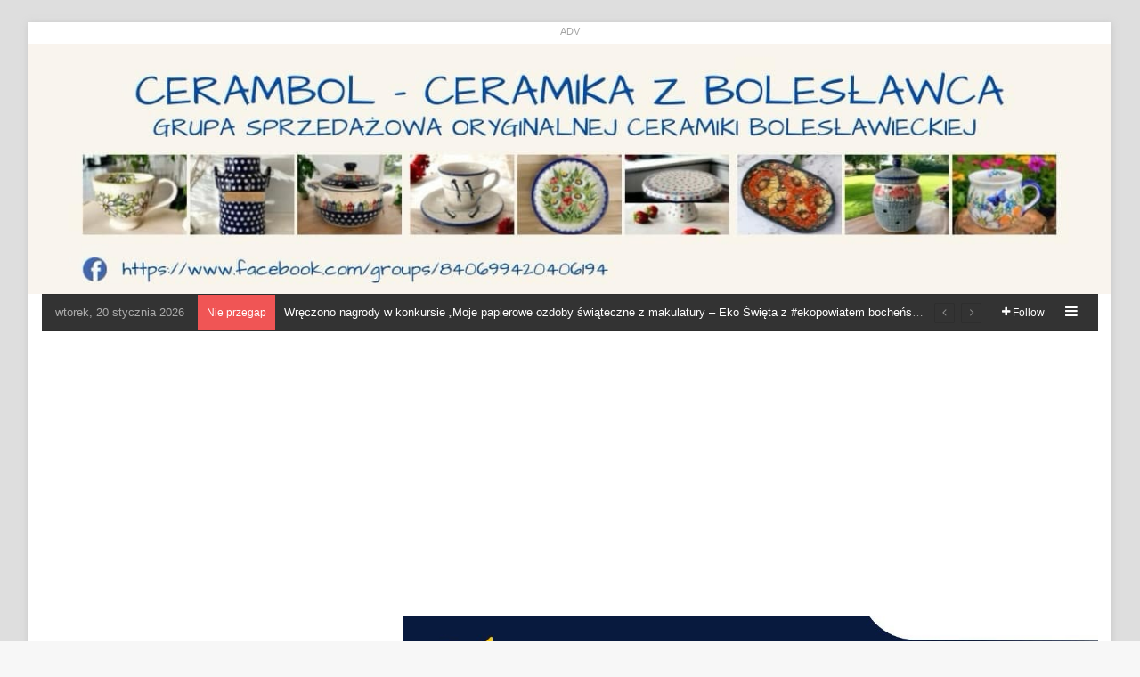

--- FILE ---
content_type: text/html; charset=UTF-8
request_url: https://www.informatorbrzeski.pl/15-pazdziernika-glosujemy-na-15-kandydata-pis-z-bochni-2/
body_size: 167911
content:
<!DOCTYPE html>
<html lang="pl-PL" class="" data-skin="light">
<head>
	<meta charset="UTF-8" />
	<link rel="profile" href="https://gmpg.org/xfn/11" />
	
<meta http-equiv='x-dns-prefetch-control' content='on'>
<link rel='dns-prefetch' href='//cdnjs.cloudflare.com' />
<link rel='dns-prefetch' href='//ajax.googleapis.com' />
<link rel='dns-prefetch' href='//fonts.googleapis.com' />
<link rel='dns-prefetch' href='//fonts.gstatic.com' />
<link rel='dns-prefetch' href='//s.gravatar.com' />
<link rel='dns-prefetch' href='//www.google-analytics.com' />
<link rel='preload' as='script' href='https://ajax.googleapis.com/ajax/libs/webfont/1/webfont.js'>
<meta name='robots' content='index, follow, max-image-preview:large, max-snippet:-1, max-video-preview:-1' />
<!-- Znacznik Google (gtag.js) tryb zgody dataLayer dodany przez Site Kit -->
<script type="text/javascript" id="google_gtagjs-js-consent-mode-data-layer">
/* <![CDATA[ */
window.dataLayer = window.dataLayer || [];function gtag(){dataLayer.push(arguments);}
gtag('consent', 'default', {"ad_personalization":"denied","ad_storage":"denied","ad_user_data":"denied","analytics_storage":"denied","functionality_storage":"denied","security_storage":"denied","personalization_storage":"denied","region":["AT","BE","BG","CH","CY","CZ","DE","DK","EE","ES","FI","FR","GB","GR","HR","HU","IE","IS","IT","LI","LT","LU","LV","MT","NL","NO","PL","PT","RO","SE","SI","SK"],"wait_for_update":500});
window._googlesitekitConsentCategoryMap = {"statistics":["analytics_storage"],"marketing":["ad_storage","ad_user_data","ad_personalization"],"functional":["functionality_storage","security_storage"],"preferences":["personalization_storage"]};
window._googlesitekitConsents = {"ad_personalization":"denied","ad_storage":"denied","ad_user_data":"denied","analytics_storage":"denied","functionality_storage":"denied","security_storage":"denied","personalization_storage":"denied","region":["AT","BE","BG","CH","CY","CZ","DE","DK","EE","ES","FI","FR","GB","GR","HR","HU","IE","IS","IT","LI","LT","LU","LV","MT","NL","NO","PL","PT","RO","SE","SI","SK"],"wait_for_update":500};
/* ]]> */
</script>
<!-- DataLayer trybu zgody na koniec znacznika Google (gtag.js) dodany przez Site Kit -->

	<!-- This site is optimized with the Yoast SEO plugin v26.7 - https://yoast.com/wordpress/plugins/seo/ -->
	<title>15 października głosujemy na 15 – kandydata PiS z Bochni ! - informatorbrzeski.pl - Brzesko, Bochnia, Dąbrowa Tarnowska, Tarnów. Portal Informacyjny powiatu brzeskiego, bocheńskiego, dąbrowskiego i tarnowskiego - małopolska</title>
	<link rel="canonical" href="https://www.informatorbrzeski.pl/15-pazdziernika-glosujemy-na-15-kandydata-pis-z-bochni-2/" />
	<meta property="og:locale" content="pl_PL" />
	<meta property="og:type" content="article" />
	<meta property="og:title" content="15 października głosujemy na 15 – kandydata PiS z Bochni ! - informatorbrzeski.pl - Brzesko, Bochnia, Dąbrowa Tarnowska, Tarnów. Portal Informacyjny powiatu brzeskiego, bocheńskiego, dąbrowskiego i tarnowskiego - małopolska" />
	<meta property="og:description" content="15 października pójdziemy do wyborów i zdecydujemy kto będzie rządził Polską oraz jaka ta Polska będzie. Państwo, czytając moje felietony doskonale zapewne pamiętają, jaka jest moja wizja: chcę Polski suwerennej we wspólnocie narodów, opartej na wartościach chrześcijańskich i naszej pięknej, wielowiekowej tradycji. Liczy się dla mnie silna i niezależna armia oraz wsparcie dla rozwoju polskiej &hellip;" />
	<meta property="og:url" content="https://www.informatorbrzeski.pl/15-pazdziernika-glosujemy-na-15-kandydata-pis-z-bochni-2/" />
	<meta property="og:site_name" content="informatorbrzeski.pl - Brzesko, Bochnia, Dąbrowa Tarnowska, Tarnów. Portal Informacyjny powiatu brzeskiego, bocheńskiego, dąbrowskiego i tarnowskiego - małopolska" />
	<meta property="article:publisher" content="https://www.facebook.com/informatorbrzeski" />
	<meta property="article:author" content="https://www.facebook.com/informatorbrzeski" />
	<meta property="article:published_time" content="2023-10-13T16:28:32+00:00" />
	<meta property="article:modified_time" content="2023-10-15T09:15:56+00:00" />
	<meta property="og:image" content="https://www.informatorbrzeski.pl/wp-content/uploads/2023/05/image04.jpeg" />
	<meta property="og:image:width" content="901" />
	<meta property="og:image:height" content="1132" />
	<meta property="og:image:type" content="image/jpeg" />
	<meta name="author" content="Maciej Press" />
	<meta name="twitter:card" content="summary_large_image" />
	<meta name="twitter:creator" content="@InformatorBrze1" />
	<meta name="twitter:site" content="@InformatorBrze1" />
	<meta name="twitter:label1" content="Napisane przez" />
	<meta name="twitter:data1" content="Maciej Press" />
	<meta name="twitter:label2" content="Szacowany czas czytania" />
	<meta name="twitter:data2" content="3 minuty" />
	<script type="application/ld+json" class="yoast-schema-graph">{"@context":"https://schema.org","@graph":[{"@type":"Article","@id":"https://www.informatorbrzeski.pl/15-pazdziernika-glosujemy-na-15-kandydata-pis-z-bochni-2/#article","isPartOf":{"@id":"https://www.informatorbrzeski.pl/15-pazdziernika-glosujemy-na-15-kandydata-pis-z-bochni-2/"},"author":{"name":"Maciej Press","@id":"https://www.informatorbrzeski.pl/#/schema/person/1384abb63a056e84712956150dcc9aad"},"headline":"15 października głosujemy na 15 – kandydata PiS z Bochni !","datePublished":"2023-10-13T16:28:32+00:00","dateModified":"2023-10-15T09:15:56+00:00","mainEntityOfPage":{"@id":"https://www.informatorbrzeski.pl/15-pazdziernika-glosujemy-na-15-kandydata-pis-z-bochni-2/"},"wordCount":574,"publisher":{"@id":"https://www.informatorbrzeski.pl/#organization"},"image":{"@id":"https://www.informatorbrzeski.pl/15-pazdziernika-glosujemy-na-15-kandydata-pis-z-bochni-2/#primaryimage"},"thumbnailUrl":"https://www.informatorbrzeski.pl/wp-content/uploads/2023/05/image04.jpeg","articleSection":["Felietony","Wiadomości"],"inLanguage":"pl-PL"},{"@type":"WebPage","@id":"https://www.informatorbrzeski.pl/15-pazdziernika-glosujemy-na-15-kandydata-pis-z-bochni-2/","url":"https://www.informatorbrzeski.pl/15-pazdziernika-glosujemy-na-15-kandydata-pis-z-bochni-2/","name":"15 października głosujemy na 15 – kandydata PiS z Bochni ! - informatorbrzeski.pl - Brzesko, Bochnia, Dąbrowa Tarnowska, Tarnów. Portal Informacyjny powiatu brzeskiego, bocheńskiego, dąbrowskiego i tarnowskiego - małopolska","isPartOf":{"@id":"https://www.informatorbrzeski.pl/#website"},"primaryImageOfPage":{"@id":"https://www.informatorbrzeski.pl/15-pazdziernika-glosujemy-na-15-kandydata-pis-z-bochni-2/#primaryimage"},"image":{"@id":"https://www.informatorbrzeski.pl/15-pazdziernika-glosujemy-na-15-kandydata-pis-z-bochni-2/#primaryimage"},"thumbnailUrl":"https://www.informatorbrzeski.pl/wp-content/uploads/2023/05/image04.jpeg","datePublished":"2023-10-13T16:28:32+00:00","dateModified":"2023-10-15T09:15:56+00:00","breadcrumb":{"@id":"https://www.informatorbrzeski.pl/15-pazdziernika-glosujemy-na-15-kandydata-pis-z-bochni-2/#breadcrumb"},"inLanguage":"pl-PL","potentialAction":[{"@type":"ReadAction","target":["https://www.informatorbrzeski.pl/15-pazdziernika-glosujemy-na-15-kandydata-pis-z-bochni-2/"]}]},{"@type":"ImageObject","inLanguage":"pl-PL","@id":"https://www.informatorbrzeski.pl/15-pazdziernika-glosujemy-na-15-kandydata-pis-z-bochni-2/#primaryimage","url":"https://www.informatorbrzeski.pl/wp-content/uploads/2023/05/image04.jpeg","contentUrl":"https://www.informatorbrzeski.pl/wp-content/uploads/2023/05/image04.jpeg","width":901,"height":1132},{"@type":"BreadcrumbList","@id":"https://www.informatorbrzeski.pl/15-pazdziernika-glosujemy-na-15-kandydata-pis-z-bochni-2/#breadcrumb","itemListElement":[{"@type":"ListItem","position":1,"name":"Strona główna","item":"https://www.informatorbrzeski.pl/"},{"@type":"ListItem","position":2,"name":"15 października głosujemy na 15 – kandydata PiS z Bochni !"}]},{"@type":"WebSite","@id":"https://www.informatorbrzeski.pl/#website","url":"https://www.informatorbrzeski.pl/","name":"informatorbrzeski.pl","description":"Brzesko, Bochnia, Dąbrowa Tarnowska, Tarnów. Portal Informacyjny powiatu brzeskiego, bocheńskiego, dąbrowskiego i tarnowskiego - małopolska","publisher":{"@id":"https://www.informatorbrzeski.pl/#organization"},"potentialAction":[{"@type":"SearchAction","target":{"@type":"EntryPoint","urlTemplate":"https://www.informatorbrzeski.pl/?s={search_term_string}"},"query-input":{"@type":"PropertyValueSpecification","valueRequired":true,"valueName":"search_term_string"}}],"inLanguage":"pl-PL"},{"@type":"Organization","@id":"https://www.informatorbrzeski.pl/#organization","name":"Portal Informacyjny powiatu brzeskiego, bocheńskiego, dąbrowskiego i tarnowskiego - małopolska","url":"https://www.informatorbrzeski.pl/","logo":{"@type":"ImageObject","inLanguage":"pl-PL","@id":"https://www.informatorbrzeski.pl/#/schema/logo/image/","url":"https://www.informatorbrzeski.pl/wp-content/uploads/2024/10/347616018_932480864642888_8247846292736997606_n.png","contentUrl":"https://www.informatorbrzeski.pl/wp-content/uploads/2024/10/347616018_932480864642888_8247846292736997606_n.png","width":710,"height":710,"caption":"Portal Informacyjny powiatu brzeskiego, bocheńskiego, dąbrowskiego i tarnowskiego - małopolska"},"image":{"@id":"https://www.informatorbrzeski.pl/#/schema/logo/image/"},"sameAs":["https://www.facebook.com/informatorbrzeski","https://x.com/InformatorBrze1","https://www.instagram.com/informator_brzeski"]},{"@type":"Person","@id":"https://www.informatorbrzeski.pl/#/schema/person/1384abb63a056e84712956150dcc9aad","name":"Maciej Press","image":{"@type":"ImageObject","inLanguage":"pl-PL","@id":"https://www.informatorbrzeski.pl/#/schema/person/image/","url":"https://secure.gravatar.com/avatar/42025e6338d3db4d7d1a6ab858e4ecb5dbf8cde8fd1e2e2b7f5cc52faa92883e?s=96&r=g","contentUrl":"https://secure.gravatar.com/avatar/42025e6338d3db4d7d1a6ab858e4ecb5dbf8cde8fd1e2e2b7f5cc52faa92883e?s=96&r=g","caption":"Maciej Press"},"sameAs":["https://www.informatorbrzeski.pl/","https://www.facebook.com/informatorbrzeski","https://www.youtube.com/@InformatorBrzeski"],"url":"https://www.informatorbrzeski.pl/author/commandoros/"}]}</script>
	<!-- / Yoast SEO plugin. -->


<link rel='dns-prefetch' href='//www.googletagmanager.com' />
<link rel='dns-prefetch' href='//pagead2.googlesyndication.com' />
<link rel='dns-prefetch' href='//fundingchoicesmessages.google.com' />
<link rel="alternate" type="application/rss+xml" title="informatorbrzeski.pl - Brzesko, Bochnia, Dąbrowa Tarnowska, Tarnów. Portal Informacyjny powiatu brzeskiego, bocheńskiego, dąbrowskiego i tarnowskiego - małopolska &raquo; Kanał z wpisami" href="https://www.informatorbrzeski.pl/feed/" />
<link rel="alternate" type="application/rss+xml" title="informatorbrzeski.pl - Brzesko, Bochnia, Dąbrowa Tarnowska, Tarnów. Portal Informacyjny powiatu brzeskiego, bocheńskiego, dąbrowskiego i tarnowskiego - małopolska &raquo; Kanał z komentarzami" href="https://www.informatorbrzeski.pl/comments/feed/" />
		<script type="text/javascript">
			try {
				if( 'undefined' != typeof localStorage ){
					var tieSkin = localStorage.getItem('tie-skin');
				}

				
				var html = document.getElementsByTagName('html')[0].classList,
						htmlSkin = 'light';

				if( html.contains('dark-skin') ){
					htmlSkin = 'dark';
				}

				if( tieSkin != null && tieSkin != htmlSkin ){
					html.add('tie-skin-inverted');
					var tieSkinInverted = true;
				}

				if( tieSkin == 'dark' ){
					html.add('dark-skin');
				}
				else if( tieSkin == 'light' ){
					html.remove( 'dark-skin' );
				}
				
			} catch(e) { console.log( e ) }

		</script>
		
		<style type="text/css">
			:root{				
			--tie-preset-gradient-1: linear-gradient(135deg, rgba(6, 147, 227, 1) 0%, rgb(155, 81, 224) 100%);
			--tie-preset-gradient-2: linear-gradient(135deg, rgb(122, 220, 180) 0%, rgb(0, 208, 130) 100%);
			--tie-preset-gradient-3: linear-gradient(135deg, rgba(252, 185, 0, 1) 0%, rgba(255, 105, 0, 1) 100%);
			--tie-preset-gradient-4: linear-gradient(135deg, rgba(255, 105, 0, 1) 0%, rgb(207, 46, 46) 100%);
			--tie-preset-gradient-5: linear-gradient(135deg, rgb(238, 238, 238) 0%, rgb(169, 184, 195) 100%);
			--tie-preset-gradient-6: linear-gradient(135deg, rgb(74, 234, 220) 0%, rgb(151, 120, 209) 20%, rgb(207, 42, 186) 40%, rgb(238, 44, 130) 60%, rgb(251, 105, 98) 80%, rgb(254, 248, 76) 100%);
			--tie-preset-gradient-7: linear-gradient(135deg, rgb(255, 206, 236) 0%, rgb(152, 150, 240) 100%);
			--tie-preset-gradient-8: linear-gradient(135deg, rgb(254, 205, 165) 0%, rgb(254, 45, 45) 50%, rgb(107, 0, 62) 100%);
			--tie-preset-gradient-9: linear-gradient(135deg, rgb(255, 203, 112) 0%, rgb(199, 81, 192) 50%, rgb(65, 88, 208) 100%);
			--tie-preset-gradient-10: linear-gradient(135deg, rgb(255, 245, 203) 0%, rgb(182, 227, 212) 50%, rgb(51, 167, 181) 100%);
			--tie-preset-gradient-11: linear-gradient(135deg, rgb(202, 248, 128) 0%, rgb(113, 206, 126) 100%);
			--tie-preset-gradient-12: linear-gradient(135deg, rgb(2, 3, 129) 0%, rgb(40, 116, 252) 100%);
			--tie-preset-gradient-13: linear-gradient(135deg, #4D34FA, #ad34fa);
			--tie-preset-gradient-14: linear-gradient(135deg, #0057FF, #31B5FF);
			--tie-preset-gradient-15: linear-gradient(135deg, #FF007A, #FF81BD);
			--tie-preset-gradient-16: linear-gradient(135deg, #14111E, #4B4462);
			--tie-preset-gradient-17: linear-gradient(135deg, #F32758, #FFC581);

			
					--main-nav-background: #FFFFFF;
					--main-nav-secondry-background: rgba(0,0,0,0.03);
					--main-nav-primary-color: #0088ff;
					--main-nav-contrast-primary-color: #FFFFFF;
					--main-nav-text-color: #2c2f34;
					--main-nav-secondry-text-color: rgba(0,0,0,0.5);
					--main-nav-main-border-color: rgba(0,0,0,0.1);
					--main-nav-secondry-border-color: rgba(0,0,0,0.08);
				
			}
		</style>
	<link rel="alternate" title="oEmbed (JSON)" type="application/json+oembed" href="https://www.informatorbrzeski.pl/wp-json/oembed/1.0/embed?url=https%3A%2F%2Fwww.informatorbrzeski.pl%2F15-pazdziernika-glosujemy-na-15-kandydata-pis-z-bochni-2%2F" />
<link rel="alternate" title="oEmbed (XML)" type="text/xml+oembed" href="https://www.informatorbrzeski.pl/wp-json/oembed/1.0/embed?url=https%3A%2F%2Fwww.informatorbrzeski.pl%2F15-pazdziernika-glosujemy-na-15-kandydata-pis-z-bochni-2%2F&#038;format=xml" />
<meta name="viewport" content="width=device-width, initial-scale=1.0" /><style id='wp-img-auto-sizes-contain-inline-css' type='text/css'>
img:is([sizes=auto i],[sizes^="auto," i]){contain-intrinsic-size:3000px 1500px}
/*# sourceURL=wp-img-auto-sizes-contain-inline-css */
</style>
<style id='wp-emoji-styles-inline-css' type='text/css'>

	img.wp-smiley, img.emoji {
		display: inline !important;
		border: none !important;
		box-shadow: none !important;
		height: 1em !important;
		width: 1em !important;
		margin: 0 0.07em !important;
		vertical-align: -0.1em !important;
		background: none !important;
		padding: 0 !important;
	}
/*# sourceURL=wp-emoji-styles-inline-css */
</style>
<link rel='stylesheet' id='survey-maker-css' href='https://www.informatorbrzeski.pl/wp-content/plugins/survey-maker/public/css/survey-maker-public.css?ver=7.1.5' type='text/css' media='all' />
<link rel='stylesheet' id='dflip-style-css' href='https://www.informatorbrzeski.pl/wp-content/plugins/3d-flipbook-dflip-lite/assets/css/dflip.min.css?ver=2.4.20' type='text/css' media='all' />
<link rel='stylesheet' id='tie-css-base-css' href='https://www.informatorbrzeski.pl/wp-content/themes/jannah/assets/css/base.min.css?ver=7.6.4' type='text/css' media='all' />
<link rel='stylesheet' id='tie-css-styles-css' href='https://www.informatorbrzeski.pl/wp-content/themes/jannah/assets/css/style.min.css?ver=7.6.4' type='text/css' media='all' />
<link rel='stylesheet' id='tie-css-widgets-css' href='https://www.informatorbrzeski.pl/wp-content/themes/jannah/assets/css/widgets.min.css?ver=7.6.4' type='text/css' media='all' />
<link rel='stylesheet' id='tie-css-helpers-css' href='https://www.informatorbrzeski.pl/wp-content/themes/jannah/assets/css/helpers.min.css?ver=7.6.4' type='text/css' media='all' />
<link rel='stylesheet' id='tie-fontawesome5-css' href='https://www.informatorbrzeski.pl/wp-content/themes/jannah/assets/css/fontawesome.css?ver=7.6.4' type='text/css' media='all' />
<link rel='stylesheet' id='tie-css-ilightbox-css' href='https://www.informatorbrzeski.pl/wp-content/themes/jannah/assets/ilightbox/smooth-skin/skin.css?ver=7.6.4' type='text/css' media='all' />
<link rel='stylesheet' id='tie-css-shortcodes-css' href='https://www.informatorbrzeski.pl/wp-content/themes/jannah/assets/css/plugins/shortcodes.min.css?ver=7.6.4' type='text/css' media='all' />
<link rel='stylesheet' id='tie-css-single-css' href='https://www.informatorbrzeski.pl/wp-content/themes/jannah/assets/css/single.min.css?ver=7.6.4' type='text/css' media='all' />
<link rel='stylesheet' id='tie-css-print-css' href='https://www.informatorbrzeski.pl/wp-content/themes/jannah/assets/css/print.css?ver=7.6.4' type='text/css' media='print' />
<link rel='stylesheet' id='taqyeem-styles-css' href='https://www.informatorbrzeski.pl/wp-content/themes/jannah/assets/css/plugins/taqyeem.min.css?ver=7.6.4' type='text/css' media='all' />
<style id='taqyeem-styles-inline-css' type='text/css'>
.wf-active .logo-text,.wf-active h1,.wf-active h2,.wf-active h3,.wf-active h4,.wf-active h5,.wf-active h6,.wf-active .the-subtitle{font-family: 'Poppins';}.background-overlay {background-attachment: fixed;background-color: rgba(0,0,0,0.1);}:root:root{--brand-color: #fe4641;--dark-brand-color: #cc140f;--bright-color: #FFFFFF;--base-color: #2c2f34;}#reading-position-indicator{box-shadow: 0 0 10px rgba( 254,70,65,0.7);}:root:root{--brand-color: #fe4641;--dark-brand-color: #cc140f;--bright-color: #FFFFFF;--base-color: #2c2f34;}#reading-position-indicator{box-shadow: 0 0 10px rgba( 254,70,65,0.7);}#header-notification-bar{background: var( --tie-preset-gradient-13 );}#header-notification-bar{--tie-buttons-color: #FFFFFF;--tie-buttons-border-color: #FFFFFF;--tie-buttons-hover-color: #e1e1e1;--tie-buttons-hover-text: #000000;}#header-notification-bar{--tie-buttons-text: #000000;}#top-nav,#top-nav .sub-menu,#top-nav .comp-sub-menu,#top-nav .ticker-content,#top-nav .ticker-swipe,.top-nav-boxed #top-nav .topbar-wrapper,.top-nav-dark .top-menu ul,#autocomplete-suggestions.search-in-top-nav{background-color : #333333;}#top-nav *,#autocomplete-suggestions.search-in-top-nav{border-color: rgba( #FFFFFF,0.08);}#top-nav .icon-basecloud-bg:after{color: #333333;}#top-nav a:not(:hover),#top-nav input,#top-nav #search-submit,#top-nav .fa-spinner,#top-nav .dropdown-social-icons li a span,#top-nav .components > li .social-link:not(:hover) span,#autocomplete-suggestions.search-in-top-nav a{color: #ffffff;}#top-nav input::-moz-placeholder{color: #ffffff;}#top-nav input:-moz-placeholder{color: #ffffff;}#top-nav input:-ms-input-placeholder{color: #ffffff;}#top-nav input::-webkit-input-placeholder{color: #ffffff;}#top-nav,.search-in-top-nav{--tie-buttons-color: #fe4641;--tie-buttons-border-color: #fe4641;--tie-buttons-text: #FFFFFF;--tie-buttons-hover-color: #e02823;}#top-nav a:hover,#top-nav .menu li:hover > a,#top-nav .menu > .tie-current-menu > a,#top-nav .components > li:hover > a,#top-nav .components #search-submit:hover,#autocomplete-suggestions.search-in-top-nav .post-title a:hover{color: #fe4641;}#top-nav,#top-nav .comp-sub-menu,#top-nav .tie-weather-widget{color: #aaaaaa;}#autocomplete-suggestions.search-in-top-nav .post-meta,#autocomplete-suggestions.search-in-top-nav .post-meta a:not(:hover){color: rgba( 170,170,170,0.7 );}#top-nav .weather-icon .icon-cloud,#top-nav .weather-icon .icon-basecloud-bg,#top-nav .weather-icon .icon-cloud-behind{color: #aaaaaa !important;}#main-nav .main-menu-wrapper,#main-nav .menu-sub-content,#main-nav .comp-sub-menu,#main-nav ul.cats-vertical li a.is-active,#main-nav ul.cats-vertical li a:hover,#autocomplete-suggestions.search-in-main-nav{background-color: #333333;}#main-nav{border-width: 0;}#theme-header #main-nav:not(.fixed-nav){bottom: 0;}#main-nav .icon-basecloud-bg:after{color: #333333;}#autocomplete-suggestions.search-in-main-nav{border-color: rgba(255,255,255,0.07);}.main-nav-boxed #main-nav .main-menu-wrapper{border-width: 0;}#main-nav a:not(:hover),#main-nav a.social-link:not(:hover) span,#main-nav .dropdown-social-icons li a span,#autocomplete-suggestions.search-in-main-nav a{color: #ffffff;}.main-nav,.search-in-main-nav{--main-nav-primary-color: #fe4641;--tie-buttons-color: #fe4641;--tie-buttons-border-color: #fe4641;--tie-buttons-text: #FFFFFF;--tie-buttons-hover-color: #e02823;}#main-nav .mega-links-head:after,#main-nav .cats-horizontal a.is-active,#main-nav .cats-horizontal a:hover,#main-nav .spinner > div{background-color: #fe4641;}#main-nav .menu ul li:hover > a,#main-nav .menu ul li.current-menu-item:not(.mega-link-column) > a,#main-nav .components a:hover,#main-nav .components > li:hover > a,#main-nav #search-submit:hover,#main-nav .cats-vertical a.is-active,#main-nav .cats-vertical a:hover,#main-nav .mega-menu .post-meta a:hover,#main-nav .mega-menu .post-box-title a:hover,#autocomplete-suggestions.search-in-main-nav a:hover,#main-nav .spinner-circle:after{color: #fe4641;}#main-nav .menu > li.tie-current-menu > a,#main-nav .menu > li:hover > a,.theme-header #main-nav .mega-menu .cats-horizontal a.is-active,.theme-header #main-nav .mega-menu .cats-horizontal a:hover{color: #FFFFFF;}#main-nav .menu > li.tie-current-menu > a:before,#main-nav .menu > li:hover > a:before{border-top-color: #FFFFFF;}#main-nav,#main-nav input,#main-nav #search-submit,#main-nav .fa-spinner,#main-nav .comp-sub-menu,#main-nav .tie-weather-widget{color: #f6f6f6;}#main-nav input::-moz-placeholder{color: #f6f6f6;}#main-nav input:-moz-placeholder{color: #f6f6f6;}#main-nav input:-ms-input-placeholder{color: #f6f6f6;}#main-nav input::-webkit-input-placeholder{color: #f6f6f6;}#main-nav .mega-menu .post-meta,#main-nav .mega-menu .post-meta a,#autocomplete-suggestions.search-in-main-nav .post-meta{color: rgba(246,246,246,0.6);}#main-nav .weather-icon .icon-cloud,#main-nav .weather-icon .icon-basecloud-bg,#main-nav .weather-icon .icon-cloud-behind{color: #f6f6f6 !important;}#footer{background-color: #252525;}#site-info{background-color: #181818;}#footer .posts-list-counter .posts-list-items li.widget-post-list:before{border-color: #252525;}#footer .timeline-widget a .date:before{border-color: rgba(37,37,37,0.8);}#footer .footer-boxed-widget-area,#footer textarea,#footer input:not([type=submit]),#footer select,#footer code,#footer kbd,#footer pre,#footer samp,#footer .show-more-button,#footer .slider-links .tie-slider-nav span,#footer #wp-calendar,#footer #wp-calendar tbody td,#footer #wp-calendar thead th,#footer .widget.buddypress .item-options a{border-color: rgba(255,255,255,0.1);}#footer .social-statistics-widget .white-bg li.social-icons-item a,#footer .widget_tag_cloud .tagcloud a,#footer .latest-tweets-widget .slider-links .tie-slider-nav span,#footer .widget_layered_nav_filters a{border-color: rgba(255,255,255,0.1);}#footer .social-statistics-widget .white-bg li:before{background: rgba(255,255,255,0.1);}.site-footer #wp-calendar tbody td{background: rgba(255,255,255,0.02);}#footer .white-bg .social-icons-item a span.followers span,#footer .circle-three-cols .social-icons-item a .followers-num,#footer .circle-three-cols .social-icons-item a .followers-name{color: rgba(255,255,255,0.8);}#footer .timeline-widget ul:before,#footer .timeline-widget a:not(:hover) .date:before{background-color: #070707;}#footer .widget-title,#footer .widget-title a:not(:hover){color: #ffffff;}#footer,#footer textarea,#footer input:not([type='submit']),#footer select,#footer #wp-calendar tbody,#footer .tie-slider-nav li span:not(:hover),#footer .widget_categories li a:before,#footer .widget_product_categories li a:before,#footer .widget_layered_nav li a:before,#footer .widget_archive li a:before,#footer .widget_nav_menu li a:before,#footer .widget_meta li a:before,#footer .widget_pages li a:before,#footer .widget_recent_entries li a:before,#footer .widget_display_forums li a:before,#footer .widget_display_views li a:before,#footer .widget_rss li a:before,#footer .widget_display_stats dt:before,#footer .subscribe-widget-content h3,#footer .about-author .social-icons a:not(:hover) span{color: #aaaaaa;}#footer post-widget-body .meta-item,#footer .post-meta,#footer .stream-title,#footer.dark-skin .timeline-widget .date,#footer .wp-caption .wp-caption-text,#footer .rss-date{color: rgba(170,170,170,0.7);}#footer input::-moz-placeholder{color: #aaaaaa;}#footer input:-moz-placeholder{color: #aaaaaa;}#footer input:-ms-input-placeholder{color: #aaaaaa;}#footer input::-webkit-input-placeholder{color: #aaaaaa;}#footer .site-info a:not(:hover){color: #fe4641;}
/*# sourceURL=taqyeem-styles-inline-css */
</style>
<script type="text/javascript" src="https://www.informatorbrzeski.pl/wp-includes/js/jquery/jquery.min.js?ver=3.7.1" id="jquery-core-js"></script>
<script type="text/javascript" src="https://www.informatorbrzeski.pl/wp-includes/js/jquery/jquery-migrate.min.js?ver=3.4.1" id="jquery-migrate-js"></script>

<!-- Fragment znacznika Google (gtag.js) dodany przez Site Kit -->
<!-- Fragment Google Analytics dodany przez Site Kit -->
<script type="text/javascript" src="https://www.googletagmanager.com/gtag/js?id=G-8FKP1ST29X" id="google_gtagjs-js" async></script>
<script type="text/javascript" id="google_gtagjs-js-after">
/* <![CDATA[ */
window.dataLayer = window.dataLayer || [];function gtag(){dataLayer.push(arguments);}
gtag("set","linker",{"domains":["www.informatorbrzeski.pl"]});
gtag("js", new Date());
gtag("set", "developer_id.dZTNiMT", true);
gtag("config", "G-8FKP1ST29X", {"googlesitekit_post_type":"post","googlesitekit_post_author":"Maciej Press","googlesitekit_post_date":"20231013"});
 window._googlesitekit = window._googlesitekit || {}; window._googlesitekit.throttledEvents = []; window._googlesitekit.gtagEvent = (name, data) => { var key = JSON.stringify( { name, data } ); if ( !! window._googlesitekit.throttledEvents[ key ] ) { return; } window._googlesitekit.throttledEvents[ key ] = true; setTimeout( () => { delete window._googlesitekit.throttledEvents[ key ]; }, 5 ); gtag( "event", name, { ...data, event_source: "site-kit" } ); }; 
//# sourceURL=google_gtagjs-js-after
/* ]]> */
</script>
<link rel="https://api.w.org/" href="https://www.informatorbrzeski.pl/wp-json/" /><link rel="alternate" title="JSON" type="application/json" href="https://www.informatorbrzeski.pl/wp-json/wp/v2/posts/165405" /><link rel="EditURI" type="application/rsd+xml" title="RSD" href="https://www.informatorbrzeski.pl/xmlrpc.php?rsd" />
<meta name="generator" content="WordPress 6.9" />
<link rel='shortlink' href='https://www.informatorbrzeski.pl/?p=165405' />

<!-- This site is using AdRotate v5.17.2 to display their advertisements - https://ajdg.solutions/ -->
<!-- AdRotate CSS -->
<style type="text/css" media="screen">
	.g { margin:0px; padding:0px; overflow:hidden; line-height:1; zoom:1; }
	.g img { height:auto; }
	.g-col { position:relative; float:left; }
	.g-col:first-child { margin-left: 0; }
	.g-col:last-child { margin-right: 0; }
	.g-8 { width:100%; max-width:750px; height:100%; max-height:450px; margin: 0 auto; }
	.g-7 {  margin: 0 auto; }
	.g-6 {  margin: 0 auto; }
	.g-5 {  margin: 0 auto; }
	.g-4 {  margin: 0 auto; }
	.g-3 {  margin: 0 auto; }
	.g-2 {  margin: 0 auto; }
	.g-10 {  margin: 0 auto; }
	.g-11 {  margin: 0 auto; }
	@media only screen and (max-width: 480px) {
		.g-col, .g-dyn, .g-single { width:100%; margin-left:0; margin-right:0; }
	}
</style>
<!-- /AdRotate CSS -->

<meta name="generator" content="Site Kit by Google 1.170.0" /><script type='text/javascript'>
/* <![CDATA[ */
var taqyeem = {"ajaxurl":"https://www.informatorbrzeski.pl/wp-admin/admin-ajax.php" , "your_rating":"Your Rating:"};
/* ]]> */
</script>

<meta http-equiv="X-UA-Compatible" content="IE=edge"><!-- Global site tag (gtag.js) - Google Analytics -->
<script async src="https://www.googletagmanager.com/gtag/js?id=UA-23056267-1"></script>
<script>
  window.dataLayer = window.dataLayer || [];
  function gtag(){dataLayer.push(arguments);}
  gtag('js', new Date());

  gtag('config', 'UA-23056267-1');
</script>


<!-- Znaczniki meta Google AdSense dodane przez Site Kit -->
<meta name="google-adsense-platform-account" content="ca-host-pub-2644536267352236">
<meta name="google-adsense-platform-domain" content="sitekit.withgoogle.com">
<!-- Zakończ dodawanie meta znaczników Google AdSense przez Site Kit -->

<!-- Fragment Menedżera znaczników Google dodany przez Site Kit -->
<script type="text/javascript">
/* <![CDATA[ */

			( function( w, d, s, l, i ) {
				w[l] = w[l] || [];
				w[l].push( {'gtm.start': new Date().getTime(), event: 'gtm.js'} );
				var f = d.getElementsByTagName( s )[0],
					j = d.createElement( s ), dl = l != 'dataLayer' ? '&l=' + l : '';
				j.async = true;
				j.src = 'https://www.googletagmanager.com/gtm.js?id=' + i + dl;
				f.parentNode.insertBefore( j, f );
			} )( window, document, 'script', 'dataLayer', 'GTM-PD6QV78' );
			
/* ]]> */
</script>

<!-- Zakończ fragment Menedżera znaczników Google dodany przez Site Kit -->

<!-- Fragment Google AdSense dodany przez Site Kit -->
<script type="text/javascript" async="async" src="https://pagead2.googlesyndication.com/pagead/js/adsbygoogle.js?client=ca-pub-7095692817341403&amp;host=ca-host-pub-2644536267352236" crossorigin="anonymous"></script>

<!-- Zakończ fragment Google AdSense dodany przez Site Kit -->

<!-- Fragment odzyskiwania blokowania reklam Google AdSense dodany przez Site Kit -->
<script async src="https://fundingchoicesmessages.google.com/i/pub-7095692817341403?ers=1"></script><script>(function() {function signalGooglefcPresent() {if (!window.frames['googlefcPresent']) {if (document.body) {const iframe = document.createElement('iframe'); iframe.style = 'width: 0; height: 0; border: none; z-index: -1000; left: -1000px; top: -1000px;'; iframe.style.display = 'none'; iframe.name = 'googlefcPresent'; document.body.appendChild(iframe);} else {setTimeout(signalGooglefcPresent, 0);}}}signalGooglefcPresent();})();</script>
<!-- Zakończ blokowanie reklam Google AdSense, fragment odzyskiwania dodany przez Site Kit -->

<!-- Fragment ochrony przed błędem odzyskiwania blokowania reklam Google AdSense dodany przez Site Kit -->
<script>(function(){'use strict';function aa(a){var b=0;return function(){return b<a.length?{done:!1,value:a[b++]}:{done:!0}}}var ba=typeof Object.defineProperties=="function"?Object.defineProperty:function(a,b,c){if(a==Array.prototype||a==Object.prototype)return a;a[b]=c.value;return a};
function ca(a){a=["object"==typeof globalThis&&globalThis,a,"object"==typeof window&&window,"object"==typeof self&&self,"object"==typeof global&&global];for(var b=0;b<a.length;++b){var c=a[b];if(c&&c.Math==Math)return c}throw Error("Cannot find global object");}var da=ca(this);function l(a,b){if(b)a:{var c=da;a=a.split(".");for(var d=0;d<a.length-1;d++){var e=a[d];if(!(e in c))break a;c=c[e]}a=a[a.length-1];d=c[a];b=b(d);b!=d&&b!=null&&ba(c,a,{configurable:!0,writable:!0,value:b})}}
function ea(a){return a.raw=a}function n(a){var b=typeof Symbol!="undefined"&&Symbol.iterator&&a[Symbol.iterator];if(b)return b.call(a);if(typeof a.length=="number")return{next:aa(a)};throw Error(String(a)+" is not an iterable or ArrayLike");}function fa(a){for(var b,c=[];!(b=a.next()).done;)c.push(b.value);return c}var ha=typeof Object.create=="function"?Object.create:function(a){function b(){}b.prototype=a;return new b},p;
if(typeof Object.setPrototypeOf=="function")p=Object.setPrototypeOf;else{var q;a:{var ja={a:!0},ka={};try{ka.__proto__=ja;q=ka.a;break a}catch(a){}q=!1}p=q?function(a,b){a.__proto__=b;if(a.__proto__!==b)throw new TypeError(a+" is not extensible");return a}:null}var la=p;
function t(a,b){a.prototype=ha(b.prototype);a.prototype.constructor=a;if(la)la(a,b);else for(var c in b)if(c!="prototype")if(Object.defineProperties){var d=Object.getOwnPropertyDescriptor(b,c);d&&Object.defineProperty(a,c,d)}else a[c]=b[c];a.A=b.prototype}function ma(){for(var a=Number(this),b=[],c=a;c<arguments.length;c++)b[c-a]=arguments[c];return b}l("Object.is",function(a){return a?a:function(b,c){return b===c?b!==0||1/b===1/c:b!==b&&c!==c}});
l("Array.prototype.includes",function(a){return a?a:function(b,c){var d=this;d instanceof String&&(d=String(d));var e=d.length;c=c||0;for(c<0&&(c=Math.max(c+e,0));c<e;c++){var f=d[c];if(f===b||Object.is(f,b))return!0}return!1}});
l("String.prototype.includes",function(a){return a?a:function(b,c){if(this==null)throw new TypeError("The 'this' value for String.prototype.includes must not be null or undefined");if(b instanceof RegExp)throw new TypeError("First argument to String.prototype.includes must not be a regular expression");return this.indexOf(b,c||0)!==-1}});l("Number.MAX_SAFE_INTEGER",function(){return 9007199254740991});
l("Number.isFinite",function(a){return a?a:function(b){return typeof b!=="number"?!1:!isNaN(b)&&b!==Infinity&&b!==-Infinity}});l("Number.isInteger",function(a){return a?a:function(b){return Number.isFinite(b)?b===Math.floor(b):!1}});l("Number.isSafeInteger",function(a){return a?a:function(b){return Number.isInteger(b)&&Math.abs(b)<=Number.MAX_SAFE_INTEGER}});
l("Math.trunc",function(a){return a?a:function(b){b=Number(b);if(isNaN(b)||b===Infinity||b===-Infinity||b===0)return b;var c=Math.floor(Math.abs(b));return b<0?-c:c}});/*

 Copyright The Closure Library Authors.
 SPDX-License-Identifier: Apache-2.0
*/
var u=this||self;function v(a,b){a:{var c=["CLOSURE_FLAGS"];for(var d=u,e=0;e<c.length;e++)if(d=d[c[e]],d==null){c=null;break a}c=d}a=c&&c[a];return a!=null?a:b}function w(a){return a};function na(a){u.setTimeout(function(){throw a;},0)};var oa=v(610401301,!1),pa=v(188588736,!0),qa=v(645172343,v(1,!0));var x,ra=u.navigator;x=ra?ra.userAgentData||null:null;function z(a){return oa?x?x.brands.some(function(b){return(b=b.brand)&&b.indexOf(a)!=-1}):!1:!1}function A(a){var b;a:{if(b=u.navigator)if(b=b.userAgent)break a;b=""}return b.indexOf(a)!=-1};function B(){return oa?!!x&&x.brands.length>0:!1}function C(){return B()?z("Chromium"):(A("Chrome")||A("CriOS"))&&!(B()?0:A("Edge"))||A("Silk")};var sa=B()?!1:A("Trident")||A("MSIE");!A("Android")||C();C();A("Safari")&&(C()||(B()?0:A("Coast"))||(B()?0:A("Opera"))||(B()?0:A("Edge"))||(B()?z("Microsoft Edge"):A("Edg/"))||B()&&z("Opera"));var ta={},D=null;var ua=typeof Uint8Array!=="undefined",va=!sa&&typeof btoa==="function";var wa;function E(){return typeof BigInt==="function"};var F=typeof Symbol==="function"&&typeof Symbol()==="symbol";function xa(a){return typeof Symbol==="function"&&typeof Symbol()==="symbol"?Symbol():a}var G=xa(),ya=xa("2ex");var za=F?function(a,b){a[G]|=b}:function(a,b){a.g!==void 0?a.g|=b:Object.defineProperties(a,{g:{value:b,configurable:!0,writable:!0,enumerable:!1}})},H=F?function(a){return a[G]|0}:function(a){return a.g|0},I=F?function(a){return a[G]}:function(a){return a.g},J=F?function(a,b){a[G]=b}:function(a,b){a.g!==void 0?a.g=b:Object.defineProperties(a,{g:{value:b,configurable:!0,writable:!0,enumerable:!1}})};function Aa(a,b){J(b,(a|0)&-14591)}function Ba(a,b){J(b,(a|34)&-14557)};var K={},Ca={};function Da(a){return!(!a||typeof a!=="object"||a.g!==Ca)}function Ea(a){return a!==null&&typeof a==="object"&&!Array.isArray(a)&&a.constructor===Object}function L(a,b,c){if(!Array.isArray(a)||a.length)return!1;var d=H(a);if(d&1)return!0;if(!(b&&(Array.isArray(b)?b.includes(c):b.has(c))))return!1;J(a,d|1);return!0};var M=0,N=0;function Fa(a){var b=a>>>0;M=b;N=(a-b)/4294967296>>>0}function Ga(a){if(a<0){Fa(-a);var b=n(Ha(M,N));a=b.next().value;b=b.next().value;M=a>>>0;N=b>>>0}else Fa(a)}function Ia(a,b){b>>>=0;a>>>=0;if(b<=2097151)var c=""+(4294967296*b+a);else E()?c=""+(BigInt(b)<<BigInt(32)|BigInt(a)):(c=(a>>>24|b<<8)&16777215,b=b>>16&65535,a=(a&16777215)+c*6777216+b*6710656,c+=b*8147497,b*=2,a>=1E7&&(c+=a/1E7>>>0,a%=1E7),c>=1E7&&(b+=c/1E7>>>0,c%=1E7),c=b+Ja(c)+Ja(a));return c}
function Ja(a){a=String(a);return"0000000".slice(a.length)+a}function Ha(a,b){b=~b;a?a=~a+1:b+=1;return[a,b]};var Ka=/^-?([1-9][0-9]*|0)(\.[0-9]+)?$/;var O;function La(a,b){O=b;a=new a(b);O=void 0;return a}
function P(a,b,c){a==null&&(a=O);O=void 0;if(a==null){var d=96;c?(a=[c],d|=512):a=[];b&&(d=d&-16760833|(b&1023)<<14)}else{if(!Array.isArray(a))throw Error("narr");d=H(a);if(d&2048)throw Error("farr");if(d&64)return a;d|=64;if(c&&(d|=512,c!==a[0]))throw Error("mid");a:{c=a;var e=c.length;if(e){var f=e-1;if(Ea(c[f])){d|=256;b=f-(+!!(d&512)-1);if(b>=1024)throw Error("pvtlmt");d=d&-16760833|(b&1023)<<14;break a}}if(b){b=Math.max(b,e-(+!!(d&512)-1));if(b>1024)throw Error("spvt");d=d&-16760833|(b&1023)<<
14}}}J(a,d);return a};function Ma(a){switch(typeof a){case "number":return isFinite(a)?a:String(a);case "boolean":return a?1:0;case "object":if(a)if(Array.isArray(a)){if(L(a,void 0,0))return}else if(ua&&a!=null&&a instanceof Uint8Array){if(va){for(var b="",c=0,d=a.length-10240;c<d;)b+=String.fromCharCode.apply(null,a.subarray(c,c+=10240));b+=String.fromCharCode.apply(null,c?a.subarray(c):a);a=btoa(b)}else{b===void 0&&(b=0);if(!D){D={};c="ABCDEFGHIJKLMNOPQRSTUVWXYZabcdefghijklmnopqrstuvwxyz0123456789".split("");d=["+/=",
"+/","-_=","-_.","-_"];for(var e=0;e<5;e++){var f=c.concat(d[e].split(""));ta[e]=f;for(var g=0;g<f.length;g++){var h=f[g];D[h]===void 0&&(D[h]=g)}}}b=ta[b];c=Array(Math.floor(a.length/3));d=b[64]||"";for(e=f=0;f<a.length-2;f+=3){var k=a[f],m=a[f+1];h=a[f+2];g=b[k>>2];k=b[(k&3)<<4|m>>4];m=b[(m&15)<<2|h>>6];h=b[h&63];c[e++]=g+k+m+h}g=0;h=d;switch(a.length-f){case 2:g=a[f+1],h=b[(g&15)<<2]||d;case 1:a=a[f],c[e]=b[a>>2]+b[(a&3)<<4|g>>4]+h+d}a=c.join("")}return a}}return a};function Na(a,b,c){a=Array.prototype.slice.call(a);var d=a.length,e=b&256?a[d-1]:void 0;d+=e?-1:0;for(b=b&512?1:0;b<d;b++)a[b]=c(a[b]);if(e){b=a[b]={};for(var f in e)Object.prototype.hasOwnProperty.call(e,f)&&(b[f]=c(e[f]))}return a}function Oa(a,b,c,d,e){if(a!=null){if(Array.isArray(a))a=L(a,void 0,0)?void 0:e&&H(a)&2?a:Pa(a,b,c,d!==void 0,e);else if(Ea(a)){var f={},g;for(g in a)Object.prototype.hasOwnProperty.call(a,g)&&(f[g]=Oa(a[g],b,c,d,e));a=f}else a=b(a,d);return a}}
function Pa(a,b,c,d,e){var f=d||c?H(a):0;d=d?!!(f&32):void 0;a=Array.prototype.slice.call(a);for(var g=0;g<a.length;g++)a[g]=Oa(a[g],b,c,d,e);c&&c(f,a);return a}function Qa(a){return a.s===K?a.toJSON():Ma(a)};function Ra(a,b,c){c=c===void 0?Ba:c;if(a!=null){if(ua&&a instanceof Uint8Array)return b?a:new Uint8Array(a);if(Array.isArray(a)){var d=H(a);if(d&2)return a;b&&(b=d===0||!!(d&32)&&!(d&64||!(d&16)));return b?(J(a,(d|34)&-12293),a):Pa(a,Ra,d&4?Ba:c,!0,!0)}a.s===K&&(c=a.h,d=I(c),a=d&2?a:La(a.constructor,Sa(c,d,!0)));return a}}function Sa(a,b,c){var d=c||b&2?Ba:Aa,e=!!(b&32);a=Na(a,b,function(f){return Ra(f,e,d)});za(a,32|(c?2:0));return a};function Ta(a,b){a=a.h;return Ua(a,I(a),b)}function Va(a,b,c,d){b=d+(+!!(b&512)-1);if(!(b<0||b>=a.length||b>=c))return a[b]}
function Ua(a,b,c,d){if(c===-1)return null;var e=b>>14&1023||536870912;if(c>=e){if(b&256)return a[a.length-1][c]}else{var f=a.length;if(d&&b&256&&(d=a[f-1][c],d!=null)){if(Va(a,b,e,c)&&ya!=null){var g;a=(g=wa)!=null?g:wa={};g=a[ya]||0;g>=4||(a[ya]=g+1,g=Error(),g.__closure__error__context__984382||(g.__closure__error__context__984382={}),g.__closure__error__context__984382.severity="incident",na(g))}return d}return Va(a,b,e,c)}}
function Wa(a,b,c,d,e){var f=b>>14&1023||536870912;if(c>=f||e&&!qa){var g=b;if(b&256)e=a[a.length-1];else{if(d==null)return;e=a[f+(+!!(b&512)-1)]={};g|=256}e[c]=d;c<f&&(a[c+(+!!(b&512)-1)]=void 0);g!==b&&J(a,g)}else a[c+(+!!(b&512)-1)]=d,b&256&&(a=a[a.length-1],c in a&&delete a[c])}
function Xa(a,b){var c=Ya;var d=d===void 0?!1:d;var e=a.h;var f=I(e),g=Ua(e,f,b,d);if(g!=null&&typeof g==="object"&&g.s===K)c=g;else if(Array.isArray(g)){var h=H(g),k=h;k===0&&(k|=f&32);k|=f&2;k!==h&&J(g,k);c=new c(g)}else c=void 0;c!==g&&c!=null&&Wa(e,f,b,c,d);e=c;if(e==null)return e;a=a.h;f=I(a);f&2||(g=e,c=g.h,h=I(c),g=h&2?La(g.constructor,Sa(c,h,!1)):g,g!==e&&(e=g,Wa(a,f,b,e,d)));return e}function Za(a,b){a=Ta(a,b);return a==null||typeof a==="string"?a:void 0}
function $a(a,b){var c=c===void 0?0:c;a=Ta(a,b);if(a!=null)if(b=typeof a,b==="number"?Number.isFinite(a):b!=="string"?0:Ka.test(a))if(typeof a==="number"){if(a=Math.trunc(a),!Number.isSafeInteger(a)){Ga(a);b=M;var d=N;if(a=d&2147483648)b=~b+1>>>0,d=~d>>>0,b==0&&(d=d+1>>>0);b=d*4294967296+(b>>>0);a=a?-b:b}}else if(b=Math.trunc(Number(a)),Number.isSafeInteger(b))a=String(b);else{if(b=a.indexOf("."),b!==-1&&(a=a.substring(0,b)),!(a[0]==="-"?a.length<20||a.length===20&&Number(a.substring(0,7))>-922337:
a.length<19||a.length===19&&Number(a.substring(0,6))<922337)){if(a.length<16)Ga(Number(a));else if(E())a=BigInt(a),M=Number(a&BigInt(4294967295))>>>0,N=Number(a>>BigInt(32)&BigInt(4294967295));else{b=+(a[0]==="-");N=M=0;d=a.length;for(var e=b,f=(d-b)%6+b;f<=d;e=f,f+=6)e=Number(a.slice(e,f)),N*=1E6,M=M*1E6+e,M>=4294967296&&(N+=Math.trunc(M/4294967296),N>>>=0,M>>>=0);b&&(b=n(Ha(M,N)),a=b.next().value,b=b.next().value,M=a,N=b)}a=M;b=N;b&2147483648?E()?a=""+(BigInt(b|0)<<BigInt(32)|BigInt(a>>>0)):(b=
n(Ha(a,b)),a=b.next().value,b=b.next().value,a="-"+Ia(a,b)):a=Ia(a,b)}}else a=void 0;return a!=null?a:c}function R(a,b){var c=c===void 0?"":c;a=Za(a,b);return a!=null?a:c};var S;function T(a,b,c){this.h=P(a,b,c)}T.prototype.toJSON=function(){return ab(this)};T.prototype.s=K;T.prototype.toString=function(){try{return S=!0,ab(this).toString()}finally{S=!1}};
function ab(a){var b=S?a.h:Pa(a.h,Qa,void 0,void 0,!1);var c=!S;var d=pa?void 0:a.constructor.v;var e=I(c?a.h:b);if(a=b.length){var f=b[a-1],g=Ea(f);g?a--:f=void 0;e=+!!(e&512)-1;var h=b;if(g){b:{var k=f;var m={};g=!1;if(k)for(var r in k)if(Object.prototype.hasOwnProperty.call(k,r))if(isNaN(+r))m[r]=k[r];else{var y=k[r];Array.isArray(y)&&(L(y,d,+r)||Da(y)&&y.size===0)&&(y=null);y==null&&(g=!0);y!=null&&(m[r]=y)}if(g){for(var Q in m)break b;m=null}else m=k}k=m==null?f!=null:m!==f}for(var ia;a>0;a--){Q=
a-1;r=h[Q];Q-=e;if(!(r==null||L(r,d,Q)||Da(r)&&r.size===0))break;ia=!0}if(h!==b||k||ia){if(!c)h=Array.prototype.slice.call(h,0,a);else if(ia||k||m)h.length=a;m&&h.push(m)}b=h}return b};function bb(a){return function(b){if(b==null||b=="")b=new a;else{b=JSON.parse(b);if(!Array.isArray(b))throw Error("dnarr");za(b,32);b=La(a,b)}return b}};function cb(a){this.h=P(a)}t(cb,T);var db=bb(cb);var U;function V(a){this.g=a}V.prototype.toString=function(){return this.g+""};var eb={};function fb(a){if(U===void 0){var b=null;var c=u.trustedTypes;if(c&&c.createPolicy){try{b=c.createPolicy("goog#html",{createHTML:w,createScript:w,createScriptURL:w})}catch(d){u.console&&u.console.error(d.message)}U=b}else U=b}a=(b=U)?b.createScriptURL(a):a;return new V(a,eb)};/*

 SPDX-License-Identifier: Apache-2.0
*/
function gb(a){var b=ma.apply(1,arguments);if(b.length===0)return fb(a[0]);for(var c=a[0],d=0;d<b.length;d++)c+=encodeURIComponent(b[d])+a[d+1];return fb(c)};function hb(a,b){a.src=b instanceof V&&b.constructor===V?b.g:"type_error:TrustedResourceUrl";var c,d;(c=(b=(d=(c=(a.ownerDocument&&a.ownerDocument.defaultView||window).document).querySelector)==null?void 0:d.call(c,"script[nonce]"))?b.nonce||b.getAttribute("nonce")||"":"")&&a.setAttribute("nonce",c)};function ib(){return Math.floor(Math.random()*2147483648).toString(36)+Math.abs(Math.floor(Math.random()*2147483648)^Date.now()).toString(36)};function jb(a,b){b=String(b);a.contentType==="application/xhtml+xml"&&(b=b.toLowerCase());return a.createElement(b)}function kb(a){this.g=a||u.document||document};function lb(a){a=a===void 0?document:a;return a.createElement("script")};function mb(a,b,c,d,e,f){try{var g=a.g,h=lb(g);h.async=!0;hb(h,b);g.head.appendChild(h);h.addEventListener("load",function(){e();d&&g.head.removeChild(h)});h.addEventListener("error",function(){c>0?mb(a,b,c-1,d,e,f):(d&&g.head.removeChild(h),f())})}catch(k){f()}};var nb=u.atob("aHR0cHM6Ly93d3cuZ3N0YXRpYy5jb20vaW1hZ2VzL2ljb25zL21hdGVyaWFsL3N5c3RlbS8xeC93YXJuaW5nX2FtYmVyXzI0ZHAucG5n"),ob=u.atob("WW91IGFyZSBzZWVpbmcgdGhpcyBtZXNzYWdlIGJlY2F1c2UgYWQgb3Igc2NyaXB0IGJsb2NraW5nIHNvZnR3YXJlIGlzIGludGVyZmVyaW5nIHdpdGggdGhpcyBwYWdlLg=="),pb=u.atob("RGlzYWJsZSBhbnkgYWQgb3Igc2NyaXB0IGJsb2NraW5nIHNvZnR3YXJlLCB0aGVuIHJlbG9hZCB0aGlzIHBhZ2Uu");function qb(a,b,c){this.i=a;this.u=b;this.o=c;this.g=null;this.j=[];this.m=!1;this.l=new kb(this.i)}
function rb(a){if(a.i.body&&!a.m){var b=function(){sb(a);u.setTimeout(function(){tb(a,3)},50)};mb(a.l,a.u,2,!0,function(){u[a.o]||b()},b);a.m=!0}}
function sb(a){for(var b=W(1,5),c=0;c<b;c++){var d=X(a);a.i.body.appendChild(d);a.j.push(d)}b=X(a);b.style.bottom="0";b.style.left="0";b.style.position="fixed";b.style.width=W(100,110).toString()+"%";b.style.zIndex=W(2147483544,2147483644).toString();b.style.backgroundColor=ub(249,259,242,252,219,229);b.style.boxShadow="0 0 12px #888";b.style.color=ub(0,10,0,10,0,10);b.style.display="flex";b.style.justifyContent="center";b.style.fontFamily="Roboto, Arial";c=X(a);c.style.width=W(80,85).toString()+
"%";c.style.maxWidth=W(750,775).toString()+"px";c.style.margin="24px";c.style.display="flex";c.style.alignItems="flex-start";c.style.justifyContent="center";d=jb(a.l.g,"IMG");d.className=ib();d.src=nb;d.alt="Warning icon";d.style.height="24px";d.style.width="24px";d.style.paddingRight="16px";var e=X(a),f=X(a);f.style.fontWeight="bold";f.textContent=ob;var g=X(a);g.textContent=pb;Y(a,e,f);Y(a,e,g);Y(a,c,d);Y(a,c,e);Y(a,b,c);a.g=b;a.i.body.appendChild(a.g);b=W(1,5);for(c=0;c<b;c++)d=X(a),a.i.body.appendChild(d),
a.j.push(d)}function Y(a,b,c){for(var d=W(1,5),e=0;e<d;e++){var f=X(a);b.appendChild(f)}b.appendChild(c);c=W(1,5);for(d=0;d<c;d++)e=X(a),b.appendChild(e)}function W(a,b){return Math.floor(a+Math.random()*(b-a))}function ub(a,b,c,d,e,f){return"rgb("+W(Math.max(a,0),Math.min(b,255)).toString()+","+W(Math.max(c,0),Math.min(d,255)).toString()+","+W(Math.max(e,0),Math.min(f,255)).toString()+")"}function X(a){a=jb(a.l.g,"DIV");a.className=ib();return a}
function tb(a,b){b<=0||a.g!=null&&a.g.offsetHeight!==0&&a.g.offsetWidth!==0||(vb(a),sb(a),u.setTimeout(function(){tb(a,b-1)},50))}function vb(a){for(var b=n(a.j),c=b.next();!c.done;c=b.next())(c=c.value)&&c.parentNode&&c.parentNode.removeChild(c);a.j=[];(b=a.g)&&b.parentNode&&b.parentNode.removeChild(b);a.g=null};function wb(a,b,c,d,e){function f(k){document.body?g(document.body):k>0?u.setTimeout(function(){f(k-1)},e):b()}function g(k){k.appendChild(h);u.setTimeout(function(){h?(h.offsetHeight!==0&&h.offsetWidth!==0?b():a(),h.parentNode&&h.parentNode.removeChild(h)):a()},d)}var h=xb(c);f(3)}function xb(a){var b=document.createElement("div");b.className=a;b.style.width="1px";b.style.height="1px";b.style.position="absolute";b.style.left="-10000px";b.style.top="-10000px";b.style.zIndex="-10000";return b};function Ya(a){this.h=P(a)}t(Ya,T);function yb(a){this.h=P(a)}t(yb,T);var zb=bb(yb);function Ab(a){if(!a)return null;a=Za(a,4);var b;a===null||a===void 0?b=null:b=fb(a);return b};var Bb=ea([""]),Cb=ea([""]);function Db(a,b){this.m=a;this.o=new kb(a.document);this.g=b;this.j=R(this.g,1);this.u=Ab(Xa(this.g,2))||gb(Bb);this.i=!1;b=Ab(Xa(this.g,13))||gb(Cb);this.l=new qb(a.document,b,R(this.g,12))}Db.prototype.start=function(){Eb(this)};
function Eb(a){Fb(a);mb(a.o,a.u,3,!1,function(){a:{var b=a.j;var c=u.btoa(b);if(c=u[c]){try{var d=db(u.atob(c))}catch(e){b=!1;break a}b=b===Za(d,1)}else b=!1}b?Z(a,R(a.g,14)):(Z(a,R(a.g,8)),rb(a.l))},function(){wb(function(){Z(a,R(a.g,7));rb(a.l)},function(){return Z(a,R(a.g,6))},R(a.g,9),$a(a.g,10),$a(a.g,11))})}function Z(a,b){a.i||(a.i=!0,a=new a.m.XMLHttpRequest,a.open("GET",b,!0),a.send())}function Fb(a){var b=u.btoa(a.j);a.m[b]&&Z(a,R(a.g,5))};(function(a,b){u[a]=function(){var c=ma.apply(0,arguments);u[a]=function(){};b.call.apply(b,[null].concat(c instanceof Array?c:fa(n(c))))}})("__h82AlnkH6D91__",function(a){typeof window.atob==="function"&&(new Db(window,zb(window.atob(a)))).start()});}).call(this);

window.__h82AlnkH6D91__("[base64]/[base64]/[base64]/[base64]");</script>
<!-- Zakończ blokowanie reklam Google AdSense, dodając fragment kodu ochrony przed błędem odzyskiwania przez Site Kit -->
<link rel="icon" href="https://www.informatorbrzeski.pl/wp-content/uploads/2020/05/cropped-logoib-1-32x32.png" sizes="32x32" />
<link rel="icon" href="https://www.informatorbrzeski.pl/wp-content/uploads/2020/05/cropped-logoib-1-192x192.png" sizes="192x192" />
<link rel="apple-touch-icon" href="https://www.informatorbrzeski.pl/wp-content/uploads/2020/05/cropped-logoib-1-180x180.png" />
<meta name="msapplication-TileImage" content="https://www.informatorbrzeski.pl/wp-content/uploads/2020/05/cropped-logoib-1-270x270.png" />
		<style type="text/css" id="wp-custom-css">
			.g-10 {
	text-align: center;
}		</style>
		<style id='global-styles-inline-css' type='text/css'>
:root{--wp--preset--aspect-ratio--square: 1;--wp--preset--aspect-ratio--4-3: 4/3;--wp--preset--aspect-ratio--3-4: 3/4;--wp--preset--aspect-ratio--3-2: 3/2;--wp--preset--aspect-ratio--2-3: 2/3;--wp--preset--aspect-ratio--16-9: 16/9;--wp--preset--aspect-ratio--9-16: 9/16;--wp--preset--color--black: #000000;--wp--preset--color--cyan-bluish-gray: #abb8c3;--wp--preset--color--white: #ffffff;--wp--preset--color--pale-pink: #f78da7;--wp--preset--color--vivid-red: #cf2e2e;--wp--preset--color--luminous-vivid-orange: #ff6900;--wp--preset--color--luminous-vivid-amber: #fcb900;--wp--preset--color--light-green-cyan: #7bdcb5;--wp--preset--color--vivid-green-cyan: #00d084;--wp--preset--color--pale-cyan-blue: #8ed1fc;--wp--preset--color--vivid-cyan-blue: #0693e3;--wp--preset--color--vivid-purple: #9b51e0;--wp--preset--color--global-color: #fe4641;--wp--preset--gradient--vivid-cyan-blue-to-vivid-purple: linear-gradient(135deg,rgb(6,147,227) 0%,rgb(155,81,224) 100%);--wp--preset--gradient--light-green-cyan-to-vivid-green-cyan: linear-gradient(135deg,rgb(122,220,180) 0%,rgb(0,208,130) 100%);--wp--preset--gradient--luminous-vivid-amber-to-luminous-vivid-orange: linear-gradient(135deg,rgb(252,185,0) 0%,rgb(255,105,0) 100%);--wp--preset--gradient--luminous-vivid-orange-to-vivid-red: linear-gradient(135deg,rgb(255,105,0) 0%,rgb(207,46,46) 100%);--wp--preset--gradient--very-light-gray-to-cyan-bluish-gray: linear-gradient(135deg,rgb(238,238,238) 0%,rgb(169,184,195) 100%);--wp--preset--gradient--cool-to-warm-spectrum: linear-gradient(135deg,rgb(74,234,220) 0%,rgb(151,120,209) 20%,rgb(207,42,186) 40%,rgb(238,44,130) 60%,rgb(251,105,98) 80%,rgb(254,248,76) 100%);--wp--preset--gradient--blush-light-purple: linear-gradient(135deg,rgb(255,206,236) 0%,rgb(152,150,240) 100%);--wp--preset--gradient--blush-bordeaux: linear-gradient(135deg,rgb(254,205,165) 0%,rgb(254,45,45) 50%,rgb(107,0,62) 100%);--wp--preset--gradient--luminous-dusk: linear-gradient(135deg,rgb(255,203,112) 0%,rgb(199,81,192) 50%,rgb(65,88,208) 100%);--wp--preset--gradient--pale-ocean: linear-gradient(135deg,rgb(255,245,203) 0%,rgb(182,227,212) 50%,rgb(51,167,181) 100%);--wp--preset--gradient--electric-grass: linear-gradient(135deg,rgb(202,248,128) 0%,rgb(113,206,126) 100%);--wp--preset--gradient--midnight: linear-gradient(135deg,rgb(2,3,129) 0%,rgb(40,116,252) 100%);--wp--preset--font-size--small: 13px;--wp--preset--font-size--medium: 20px;--wp--preset--font-size--large: 36px;--wp--preset--font-size--x-large: 42px;--wp--preset--spacing--20: 0.44rem;--wp--preset--spacing--30: 0.67rem;--wp--preset--spacing--40: 1rem;--wp--preset--spacing--50: 1.5rem;--wp--preset--spacing--60: 2.25rem;--wp--preset--spacing--70: 3.38rem;--wp--preset--spacing--80: 5.06rem;--wp--preset--shadow--natural: 6px 6px 9px rgba(0, 0, 0, 0.2);--wp--preset--shadow--deep: 12px 12px 50px rgba(0, 0, 0, 0.4);--wp--preset--shadow--sharp: 6px 6px 0px rgba(0, 0, 0, 0.2);--wp--preset--shadow--outlined: 6px 6px 0px -3px rgb(255, 255, 255), 6px 6px rgb(0, 0, 0);--wp--preset--shadow--crisp: 6px 6px 0px rgb(0, 0, 0);}:where(.is-layout-flex){gap: 0.5em;}:where(.is-layout-grid){gap: 0.5em;}body .is-layout-flex{display: flex;}.is-layout-flex{flex-wrap: wrap;align-items: center;}.is-layout-flex > :is(*, div){margin: 0;}body .is-layout-grid{display: grid;}.is-layout-grid > :is(*, div){margin: 0;}:where(.wp-block-columns.is-layout-flex){gap: 2em;}:where(.wp-block-columns.is-layout-grid){gap: 2em;}:where(.wp-block-post-template.is-layout-flex){gap: 1.25em;}:where(.wp-block-post-template.is-layout-grid){gap: 1.25em;}.has-black-color{color: var(--wp--preset--color--black) !important;}.has-cyan-bluish-gray-color{color: var(--wp--preset--color--cyan-bluish-gray) !important;}.has-white-color{color: var(--wp--preset--color--white) !important;}.has-pale-pink-color{color: var(--wp--preset--color--pale-pink) !important;}.has-vivid-red-color{color: var(--wp--preset--color--vivid-red) !important;}.has-luminous-vivid-orange-color{color: var(--wp--preset--color--luminous-vivid-orange) !important;}.has-luminous-vivid-amber-color{color: var(--wp--preset--color--luminous-vivid-amber) !important;}.has-light-green-cyan-color{color: var(--wp--preset--color--light-green-cyan) !important;}.has-vivid-green-cyan-color{color: var(--wp--preset--color--vivid-green-cyan) !important;}.has-pale-cyan-blue-color{color: var(--wp--preset--color--pale-cyan-blue) !important;}.has-vivid-cyan-blue-color{color: var(--wp--preset--color--vivid-cyan-blue) !important;}.has-vivid-purple-color{color: var(--wp--preset--color--vivid-purple) !important;}.has-black-background-color{background-color: var(--wp--preset--color--black) !important;}.has-cyan-bluish-gray-background-color{background-color: var(--wp--preset--color--cyan-bluish-gray) !important;}.has-white-background-color{background-color: var(--wp--preset--color--white) !important;}.has-pale-pink-background-color{background-color: var(--wp--preset--color--pale-pink) !important;}.has-vivid-red-background-color{background-color: var(--wp--preset--color--vivid-red) !important;}.has-luminous-vivid-orange-background-color{background-color: var(--wp--preset--color--luminous-vivid-orange) !important;}.has-luminous-vivid-amber-background-color{background-color: var(--wp--preset--color--luminous-vivid-amber) !important;}.has-light-green-cyan-background-color{background-color: var(--wp--preset--color--light-green-cyan) !important;}.has-vivid-green-cyan-background-color{background-color: var(--wp--preset--color--vivid-green-cyan) !important;}.has-pale-cyan-blue-background-color{background-color: var(--wp--preset--color--pale-cyan-blue) !important;}.has-vivid-cyan-blue-background-color{background-color: var(--wp--preset--color--vivid-cyan-blue) !important;}.has-vivid-purple-background-color{background-color: var(--wp--preset--color--vivid-purple) !important;}.has-black-border-color{border-color: var(--wp--preset--color--black) !important;}.has-cyan-bluish-gray-border-color{border-color: var(--wp--preset--color--cyan-bluish-gray) !important;}.has-white-border-color{border-color: var(--wp--preset--color--white) !important;}.has-pale-pink-border-color{border-color: var(--wp--preset--color--pale-pink) !important;}.has-vivid-red-border-color{border-color: var(--wp--preset--color--vivid-red) !important;}.has-luminous-vivid-orange-border-color{border-color: var(--wp--preset--color--luminous-vivid-orange) !important;}.has-luminous-vivid-amber-border-color{border-color: var(--wp--preset--color--luminous-vivid-amber) !important;}.has-light-green-cyan-border-color{border-color: var(--wp--preset--color--light-green-cyan) !important;}.has-vivid-green-cyan-border-color{border-color: var(--wp--preset--color--vivid-green-cyan) !important;}.has-pale-cyan-blue-border-color{border-color: var(--wp--preset--color--pale-cyan-blue) !important;}.has-vivid-cyan-blue-border-color{border-color: var(--wp--preset--color--vivid-cyan-blue) !important;}.has-vivid-purple-border-color{border-color: var(--wp--preset--color--vivid-purple) !important;}.has-vivid-cyan-blue-to-vivid-purple-gradient-background{background: var(--wp--preset--gradient--vivid-cyan-blue-to-vivid-purple) !important;}.has-light-green-cyan-to-vivid-green-cyan-gradient-background{background: var(--wp--preset--gradient--light-green-cyan-to-vivid-green-cyan) !important;}.has-luminous-vivid-amber-to-luminous-vivid-orange-gradient-background{background: var(--wp--preset--gradient--luminous-vivid-amber-to-luminous-vivid-orange) !important;}.has-luminous-vivid-orange-to-vivid-red-gradient-background{background: var(--wp--preset--gradient--luminous-vivid-orange-to-vivid-red) !important;}.has-very-light-gray-to-cyan-bluish-gray-gradient-background{background: var(--wp--preset--gradient--very-light-gray-to-cyan-bluish-gray) !important;}.has-cool-to-warm-spectrum-gradient-background{background: var(--wp--preset--gradient--cool-to-warm-spectrum) !important;}.has-blush-light-purple-gradient-background{background: var(--wp--preset--gradient--blush-light-purple) !important;}.has-blush-bordeaux-gradient-background{background: var(--wp--preset--gradient--blush-bordeaux) !important;}.has-luminous-dusk-gradient-background{background: var(--wp--preset--gradient--luminous-dusk) !important;}.has-pale-ocean-gradient-background{background: var(--wp--preset--gradient--pale-ocean) !important;}.has-electric-grass-gradient-background{background: var(--wp--preset--gradient--electric-grass) !important;}.has-midnight-gradient-background{background: var(--wp--preset--gradient--midnight) !important;}.has-small-font-size{font-size: var(--wp--preset--font-size--small) !important;}.has-medium-font-size{font-size: var(--wp--preset--font-size--medium) !important;}.has-large-font-size{font-size: var(--wp--preset--font-size--large) !important;}.has-x-large-font-size{font-size: var(--wp--preset--font-size--x-large) !important;}
/*# sourceURL=global-styles-inline-css */
</style>
</head>

<body id="tie-body" class="wp-singular post-template-default single single-post postid-165405 single-format-standard wp-theme-jannah tie-no-js boxed-layout framed-layout wrapper-has-shadow block-head-1 magazine1 is-thumb-overlay-disabled is-desktop is-header-layout-3 has-header-ad has-header-below-ad sidebar-right has-sidebar post-layout-1 narrow-title-narrow-media is-standard-format has-mobile-share">

		<!-- Fragment Menedżera znaczników Google (noscript) dodany przez Site Kit -->
		<noscript>
			<iframe src="https://www.googletagmanager.com/ns.html?id=GTM-PD6QV78" height="0" width="0" style="display:none;visibility:hidden"></iframe>
		</noscript>
		<!-- Zakończ fragment Menedżera znaczników Google (noscript) dodany przez Site Kit -->
		

<div class="background-overlay">

	<div id="tie-container" class="site tie-container">

		
		<div id="tie-wrapper">
			<div class="stream-item stream-item-above-header"><span class="stream-title">ADV</span><div class="stream-item-size" style="max-width:1499px; min-height:250px;"><div class="g g-11"><div class="g-single a-140"><a class="gofollow" data-track="MTQwLDExLDYw" href="https://www.facebook.com/groups/840699420406194"_new"><img src="https://www.informatorbrzeski.pl/wp-content/uploads/2025/03/c36c21bc-18af-4fc6-90c2-6c5e5285f086.jpg" alt="" /></a></div></div></div></div>
<header id="theme-header" class="theme-header header-layout-3 main-nav-light main-nav-default-light main-nav-below main-nav-boxed has-stream-item top-nav-active top-nav-light top-nav-default-light top-nav-boxed top-nav-above has-shadow is-stretch-header has-normal-width-logo mobile-header-default">
	
<nav id="top-nav"  class="has-date-breaking-components top-nav header-nav has-breaking-news" aria-label="Secondary Navigation">
	<div class="container">
		<div class="topbar-wrapper">

			
					<div class="topbar-today-date">
						wtorek, 20 stycznia 2026					</div>
					
			<div class="tie-alignleft">
				
<div class="breaking controls-is-active">

	<span class="breaking-title">
		<span class="tie-icon-bolt breaking-icon" aria-hidden="true"></span>
		<span class="breaking-title-text">Nie przegap</span>
	</span>

	<ul id="breaking-news-in-header" class="breaking-news" data-type="reveal" data-arrows="true">

		
							<li class="news-item">
								<a href="https://www.informatorbrzeski.pl/wreczono-nagrody-w-konkursie-moje-papierowe-ozdoby-swiateczne-z-makulatury-eko-swieta-z-ekopowiatem-bochenskim/">Wręczono nagrody w konkursie „Moje papierowe ozdoby świąteczne z makulatury – Eko Święta z #ekopowiatem bocheńskim”</a>
							</li>

							
							<li class="news-item">
								<a href="https://www.informatorbrzeski.pl/rekordowe-800-000-zl-dla-klubow-sportowych-rozstrzygniecie-naboru/">Rekordowe 800 000 zł dla klubów sportowych – rozstrzygnięcie naboru</a>
							</li>

							
							<li class="news-item">
								<a href="https://www.informatorbrzeski.pl/brzesko-policjant-w-czasie-wolnym-od-sluzby-zatrzymal-sprawce-kradziezy-sklepowej/">Brzesko. Policjant w czasie wolnym od służby zatrzymał sprawcę kradzieży sklepowej</a>
							</li>

							
							<li class="news-item">
								<a href="https://www.informatorbrzeski.pl/falszywe-wizy-na-krakowskim-lotnisku/">Fałszywe wizy na krakowskim lotnisku</a>
							</li>

							
							<li class="news-item">
								<a href="https://www.informatorbrzeski.pl/doposazyc-strazakow-wybudowac-magazyny-i-nie-tylko-program-ochrony-ludnosci-i-obrony-cywilnej-w-gminie-wierzchoslawice/">Doposażyć strażaków, wybudować magazyny i nie tylko. Program Ochrony Ludności i Obrony Cywilnej w gminie Wierzchosławice</a>
							</li>

							
							<li class="news-item">
								<a href="https://www.informatorbrzeski.pl/technikum-im-j-pilsudskiego-w-brzesku-z-brazowa-tarcza-w-rankingu-perspektyw/">Technikum im. J. Piłsudskiego w Brzesku z brązową tarczą w rankingu Perspektyw</a>
							</li>

							
	</ul>
</div><!-- #breaking /-->
			</div><!-- .tie-alignleft /-->

			<div class="tie-alignright">
				<ul class="components">		<li class="list-social-icons menu-item custom-menu-link">
			<a href="#" class="follow-btn">
				<span class="tie-icon-plus" aria-hidden="true"></span>
				<span class="follow-text">Follow</span>
			</a>
			<ul class="dropdown-social-icons comp-sub-menu"><li class="social-icons-item"><a class="social-link facebook-social-icon" rel="external noopener nofollow" target="_blank" href="https://www.facebook.com/pg/informatorbrzeski"><span class="tie-social-icon tie-icon-facebook"></span><span class="social-text">Facebook</span></a></li><li class="social-icons-item"><a class="social-link twitter-social-icon" rel="external noopener nofollow" target="_blank" href="https://twitter.com/InformatorBrze1"><span class="tie-social-icon tie-icon-twitter"></span><span class="social-text">X</span></a></li><li class="social-icons-item"><a class="social-link youtube-social-icon" rel="external noopener nofollow" target="_blank" href="https://www.youtube.com/channel/UC0sgTwAK5QXZ0RUllcrslvA"><span class="tie-social-icon tie-icon-youtube"></span><span class="social-text">YouTube</span></a></li><li class="social-icons-item"><a class="social-link instagram-social-icon" rel="external noopener nofollow" target="_blank" href="https://www.instagram.com/informator_brzeski/?hl=pl"><span class="tie-social-icon tie-icon-instagram"></span><span class="social-text">Instagram</span></a></li><li class="social-icons-item"><a class="social-link tiktok-social-icon" rel="external noopener nofollow" target="_blank" href="http://tiktok.com/@informatorbrzeski"><span class="tie-social-icon tie-icon-tiktok"></span><span class="social-text">TikTok</span></a></li><li class="social-icons-item"><a class="social-link rss-social-icon" rel="external noopener nofollow" target="_blank" href="https://www.informatorbrzeski.pl/feed/"><span class="tie-social-icon tie-icon-feed"></span><span class="social-text">RSS</span></a></li></ul><!-- #dropdown-social-icons /-->		</li><!-- #list-social-icons /-->
			<li class="side-aside-nav-icon menu-item custom-menu-link">
		<a href="#">
			<span class="tie-icon-navicon" aria-hidden="true"></span>
			<span class="screen-reader-text">Sidebar</span>
		</a>
	</li>
	</ul><!-- Components -->			</div><!-- .tie-alignright /-->

		</div><!-- .topbar-wrapper /-->
	</div><!-- .container /-->
</nav><!-- #top-nav /-->

<div class="container header-container">
	<div class="tie-row logo-row">

		
		<div class="logo-wrapper">
			<div class="tie-col-md-4 logo-container clearfix">
				<div id="mobile-header-components-area_1" class="mobile-header-components"><ul class="components"><li class="mobile-component_menu custom-menu-link"><a href="#" id="mobile-menu-icon" class=""><span class="tie-mobile-menu-icon nav-icon is-layout-1"></span><span class="screen-reader-text">Menu</span></a></li></ul></div>
		<div id="logo" class="image-logo" >

			
			<a title="informatorbrzeski.pl - Brzesko, Bochnia, Dąbrowa Tarnowska, Tarnów. Portal Informacyjny powiatu brzeskiego, bocheńskiego, dąbrowskiego i tarnowskiego - Małopolska" href="https://www.informatorbrzeski.pl/">
				
				<picture class="tie-logo-default tie-logo-picture">
					
					<source class="tie-logo-source-default tie-logo-source" srcset="https://www.informatorbrzeski.pl/wp-content/uploads/2024/02/logo-informatorbrzeski-web.webp">
					<img class="tie-logo-img-default tie-logo-img" src="https://www.informatorbrzeski.pl/wp-content/uploads/2024/02/logo-informatorbrzeski-web.webp" alt="informatorbrzeski.pl - Brzesko, Bochnia, Dąbrowa Tarnowska, Tarnów. Portal Informacyjny powiatu brzeskiego, bocheńskiego, dąbrowskiego i tarnowskiego - Małopolska" width="457" height="200" style="max-height:200px; width: auto;" />
				</picture>
						</a>

			
		</div><!-- #logo /-->

					</div><!-- .tie-col /-->
		</div><!-- .logo-wrapper /-->

		<div class="tie-col-md-8 stream-item stream-item-top-wrapper"><div class="stream-item-top"><div class="g g-1"><div class="g-single a-154"><a class="gofollow" data-track="MTU0LDEsNjA=" href="https://www.facebook.com/profile.php?id=61561900231118"_new"><img src="https://www.informatorbrzeski.pl/wp-content/uploads/2025/03/image0.jpeg" alt="" /></a></div></div></div></div><!-- .tie-col /-->
	</div><!-- .tie-row /-->
</div><!-- .container /-->

<div class="main-nav-wrapper">
	<nav id="main-nav" data-skin="search-in-main-nav" class="main-nav header-nav live-search-parent menu-style-default menu-style-solid-bg"  aria-label="Primary Navigation">
		<div class="container">

			<div class="main-menu-wrapper">

				
				<div id="menu-components-wrap">

					
					<div class="main-menu main-menu-wrap">
						<div id="main-nav-menu" class="main-menu header-menu"><ul id="menu-ib" class="menu"><li id="menu-item-97298" class="menu-item menu-item-type-post_type menu-item-object-page menu-item-home menu-item-97298"><a href="https://www.informatorbrzeski.pl/">Strona główna</a></li>
<li id="menu-item-112158" class="menu-item menu-item-type-custom menu-item-object-custom menu-item-has-children menu-item-112158"><a href="#">Info</a>
<ul class="sub-menu menu-sub-content">
	<li id="menu-item-112159" class="menu-item menu-item-type-taxonomy menu-item-object-category current-post-ancestor current-menu-parent current-post-parent menu-item-112159"><a href="https://www.informatorbrzeski.pl/kategoria/wiadomosci/">Wiadomości</a></li>
	<li id="menu-item-112160" class="menu-item menu-item-type-taxonomy menu-item-object-category menu-item-112160"><a href="https://www.informatorbrzeski.pl/kategoria/powiat-bochenski/">Powiat Bocheński</a></li>
	<li id="menu-item-112161" class="menu-item menu-item-type-taxonomy menu-item-object-category menu-item-112161"><a href="https://www.informatorbrzeski.pl/kategoria/powiat-tarnowski/">Powiat Tarnowski</a></li>
	<li id="menu-item-112162" class="menu-item menu-item-type-taxonomy menu-item-object-category menu-item-112162"><a href="https://www.informatorbrzeski.pl/kategoria/sport/">Sport</a></li>
	<li id="menu-item-112164" class="menu-item menu-item-type-taxonomy menu-item-object-category menu-item-112164"><a href="https://www.informatorbrzeski.pl/kategoria/kultura/">Kultura</a></li>
	<li id="menu-item-112165" class="menu-item menu-item-type-taxonomy menu-item-object-category menu-item-112165"><a href="https://www.informatorbrzeski.pl/kategoria/religia/">Religia</a></li>
	<li id="menu-item-112166" class="menu-item menu-item-type-taxonomy menu-item-object-category menu-item-112166"><a href="https://www.informatorbrzeski.pl/kategoria/region/">Region</a></li>
	<li id="menu-item-112163" class="menu-item menu-item-type-taxonomy menu-item-object-category menu-item-112163"><a href="https://www.informatorbrzeski.pl/kategoria/wideo/">Wideo</a></li>
</ul>
</li>
<li id="menu-item-97299" class="menu-item menu-item-type-post_type menu-item-object-page menu-item-97299"><a href="https://www.informatorbrzeski.pl/1011-2/">Archiwum</a></li>
<li id="menu-item-97303" class="menu-item menu-item-type-post_type menu-item-object-page menu-item-97303"><a href="https://www.informatorbrzeski.pl/redakcja/">Redakcja</a></li>
<li id="menu-item-97304" class="menu-item menu-item-type-post_type menu-item-object-page menu-item-97304"><a href="https://www.informatorbrzeski.pl/felietony/">Reklama</a></li>
<li id="menu-item-97301" class="menu-item menu-item-type-post_type menu-item-object-page menu-item-97301"><a href="https://www.informatorbrzeski.pl/kontakt/">Kontakt</a></li>
<li id="menu-item-137765" class="menu-item menu-item-type-post_type menu-item-object-page menu-item-privacy-policy menu-item-137765"><a href="https://www.informatorbrzeski.pl/polityka-prywatnosci/">Polityka prywatności</a></li>
</ul></div>					</div><!-- .main-menu /-->

					<ul class="components"><li class="weather-menu-item menu-item custom-menu-link">
				<div class="tie-weather-widget is-animated" title="Scattered Clouds">
					<div class="weather-wrap">

						<div class="weather-forecast-day small-weather-icons">
							
					<div class="weather-icon">
						<div class="icon-cloud"></div>
						<div class="icon-cloud-behind"></div>
						<div class="icon-basecloud-bg"></div>
						<div class="icon-moon-animi"></div>
					</div>
										</div><!-- .weather-forecast-day -->

						<div class="city-data">
							<span>Brzesko</span>
							<span class="weather-current-temp">
								-7								<sup>&#x2103;</sup>
							</span>
						</div><!-- .city-data -->

					</div><!-- .weather-wrap -->
				</div><!-- .tie-weather-widget -->
				</li>		<li class="list-social-icons menu-item custom-menu-link">
			<a href="#" class="follow-btn">
				<span class="tie-icon-plus" aria-hidden="true"></span>
				<span class="follow-text">Follow</span>
			</a>
			<ul class="dropdown-social-icons comp-sub-menu"><li class="social-icons-item"><a class="social-link facebook-social-icon" rel="external noopener nofollow" target="_blank" href="https://www.facebook.com/pg/informatorbrzeski"><span class="tie-social-icon tie-icon-facebook"></span><span class="social-text">Facebook</span></a></li><li class="social-icons-item"><a class="social-link twitter-social-icon" rel="external noopener nofollow" target="_blank" href="https://twitter.com/InformatorBrze1"><span class="tie-social-icon tie-icon-twitter"></span><span class="social-text">X</span></a></li><li class="social-icons-item"><a class="social-link youtube-social-icon" rel="external noopener nofollow" target="_blank" href="https://www.youtube.com/channel/UC0sgTwAK5QXZ0RUllcrslvA"><span class="tie-social-icon tie-icon-youtube"></span><span class="social-text">YouTube</span></a></li><li class="social-icons-item"><a class="social-link instagram-social-icon" rel="external noopener nofollow" target="_blank" href="https://www.instagram.com/informator_brzeski/?hl=pl"><span class="tie-social-icon tie-icon-instagram"></span><span class="social-text">Instagram</span></a></li><li class="social-icons-item"><a class="social-link tiktok-social-icon" rel="external noopener nofollow" target="_blank" href="http://tiktok.com/@informatorbrzeski"><span class="tie-social-icon tie-icon-tiktok"></span><span class="social-text">TikTok</span></a></li><li class="social-icons-item"><a class="social-link rss-social-icon" rel="external noopener nofollow" target="_blank" href="https://www.informatorbrzeski.pl/feed/"><span class="tie-social-icon tie-icon-feed"></span><span class="social-text">RSS</span></a></li></ul><!-- #dropdown-social-icons /-->		</li><!-- #list-social-icons /-->
			<li class="side-aside-nav-icon menu-item custom-menu-link">
		<a href="#">
			<span class="tie-icon-navicon" aria-hidden="true"></span>
			<span class="screen-reader-text">Sidebar</span>
		</a>
	</li>
		<li class="skin-icon menu-item custom-menu-link">
		<a href="#" class="change-skin" title="Switch skin">
			<span class="tie-icon-moon change-skin-icon" aria-hidden="true"></span>
			<span class="screen-reader-text">Switch skin</span>
		</a>
	</li>
				<li class="search-bar menu-item custom-menu-link" aria-label="Search">
				<form method="get" id="search" action="https://www.informatorbrzeski.pl/">
					<input id="search-input" class="is-ajax-search"  inputmode="search" type="text" name="s" title="Szukaj" placeholder="Szukaj" />
					<button id="search-submit" type="submit">
						<span class="tie-icon-search tie-search-icon" aria-hidden="true"></span>
						<span class="screen-reader-text">Szukaj</span>
					</button>
				</form>
			</li>
			</ul><!-- Components -->
				</div><!-- #menu-components-wrap /-->
			</div><!-- .main-menu-wrapper /-->
		</div><!-- .container /-->

			</nav><!-- #main-nav /-->
</div><!-- .main-nav-wrapper /-->

</header>

		<script type="text/javascript">
			try{if("undefined"!=typeof localStorage){var header,mnIsDark=!1,tnIsDark=!1;(header=document.getElementById("theme-header"))&&((header=header.classList).contains("main-nav-default-dark")&&(mnIsDark=!0),header.contains("top-nav-default-dark")&&(tnIsDark=!0),"dark"==tieSkin?(header.add("main-nav-dark","top-nav-dark"),header.remove("main-nav-light","top-nav-light")):"light"==tieSkin&&(mnIsDark||(header.remove("main-nav-dark"),header.add("main-nav-light")),tnIsDark||(header.remove("top-nav-dark"),header.add("top-nav-light"))))}}catch(a){console.log(a)}
		</script>
		<div class="stream-item stream-item-below-header"><!-- Brak banerów, są wyłączone lub brak ich tej lokalizacji! --></div><div id="content" class="site-content container"><div id="main-content-row" class="tie-row main-content-row">

<div class="main-content tie-col-md-8 tie-col-xs-12" role="main">

	<div class="stream-item stream-item-above-post"><!-- Brak banerów, są wyłączone lub brak ich tej lokalizacji! --></div>
	<article id="the-post" class="container-wrapper post-content is-trending tie-standard">

		
<header class="entry-header-outer">

	<nav id="breadcrumb"><a href="https://www.informatorbrzeski.pl/"><span class="tie-icon-home" aria-hidden="true"></span> Strona główna</a><em class="delimiter">/</em><a href="https://www.informatorbrzeski.pl/kategoria/wiadomosci/">Wiadomości</a><em class="delimiter">/</em><span class="current">15 października głosujemy na 15 – kandydata PiS z Bochni !</span></nav><script type="application/ld+json">{"@context":"http:\/\/schema.org","@type":"BreadcrumbList","@id":"#Breadcrumb","itemListElement":[{"@type":"ListItem","position":1,"item":{"name":"Strona g\u0142\u00f3wna","@id":"https:\/\/www.informatorbrzeski.pl\/"}},{"@type":"ListItem","position":2,"item":{"name":"Wiadomo\u015bci","@id":"https:\/\/www.informatorbrzeski.pl\/kategoria\/wiadomosci\/"}}]}</script>
	<div class="entry-header">

		<span class="post-cat-wrap"><a class="post-cat tie-cat-2" href="https://www.informatorbrzeski.pl/kategoria/feleitony/">Felietony</a><a class="post-cat tie-cat-8" href="https://www.informatorbrzeski.pl/kategoria/wiadomosci/">Wiadomości</a></span><div class="post-is-trending"><span class="trending-post tie-icon-bolt " aria-hidden="true"></span> na czasie</div>
		<h1 class="post-title entry-title">
			15 października głosujemy na 15 – kandydata PiS z Bochni !		</h1>

		<div class="single-post-meta post-meta clearfix"><span class="date meta-item tie-icon">13 października 2023</span><span class="meta-item last-updated">Ostatnia aktualizacja 15 października 2023</span><div class="tie-alignright"><span class="meta-views meta-item warm"><span class="tie-icon-fire" aria-hidden="true"></span> 359 </span><span class="meta-reading-time meta-item"><span class="tie-icon-bookmark" aria-hidden="true"></span> 2 minutes read</span> </div></div><!-- .post-meta -->	</div><!-- .entry-header /-->

	
	
</header><!-- .entry-header-outer /-->



		<div id="share-buttons-top" class="share-buttons share-buttons-top">
			<div class="share-links  share-centered icons-only">
										<div class="share-title">
							<span class="tie-icon-share" aria-hidden="true"></span>
							<span> Udostępnij</span>
						</div>
						
				<a href="https://www.facebook.com/sharer.php?u=https://www.informatorbrzeski.pl/?p=165405" rel="external noopener nofollow" title="Facebook" target="_blank" class="facebook-share-btn " data-raw="https://www.facebook.com/sharer.php?u={post_link}">
					<span class="share-btn-icon tie-icon-facebook"></span> <span class="screen-reader-text">Facebook</span>
				</a>
				<a href="https://x.com/intent/post?text=15%20pa%C5%BAdziernika%20g%C5%82osujemy%20na%2015%20%E2%80%93%20kandydata%20PiS%20z%20Bochni%20%21&#038;url=https://www.informatorbrzeski.pl/?p=165405" rel="external noopener nofollow" title="X" target="_blank" class="twitter-share-btn " data-raw="https://x.com/intent/post?text={post_title}&amp;url={post_link}">
					<span class="share-btn-icon tie-icon-twitter"></span> <span class="screen-reader-text">X</span>
				</a>
				<a href="https://api.whatsapp.com/send?text=15%20pa%C5%BAdziernika%20g%C5%82osujemy%20na%2015%20%E2%80%93%20kandydata%20PiS%20z%20Bochni%20%21%20https://www.informatorbrzeski.pl/?p=165405" rel="external noopener nofollow" title="WhatsApp" target="_blank" class="whatsapp-share-btn " data-raw="https://api.whatsapp.com/send?text={post_title}%20{post_link}">
					<span class="share-btn-icon tie-icon-whatsapp"></span> <span class="screen-reader-text">WhatsApp</span>
				</a>
				<a href="mailto:?subject=15%20pa%C5%BAdziernika%20g%C5%82osujemy%20na%2015%20%E2%80%93%20kandydata%20PiS%20z%20Bochni%20%21&#038;body=https://www.informatorbrzeski.pl/?p=165405" rel="external noopener nofollow" title="Share via Email" target="_blank" class="email-share-btn " data-raw="mailto:?subject={post_title}&amp;body={post_link}">
					<span class="share-btn-icon tie-icon-envelope"></span> <span class="screen-reader-text">Share via Email</span>
				</a>
				<a href="#" rel="external noopener nofollow" title="Drukuj" target="_blank" class="print-share-btn " data-raw="#">
					<span class="share-btn-icon tie-icon-print"></span> <span class="screen-reader-text">Drukuj</span>
				</a>			</div><!-- .share-links /-->
		</div><!-- .share-buttons /-->

		<div  class="featured-area"><div class="featured-area-inner"><figure class="single-featured-image"><img width="780" height="470" src="https://www.informatorbrzeski.pl/wp-content/uploads/2023/05/image04-780x470.jpeg" class="attachment-jannah-image-post size-jannah-image-post wp-post-image" alt="" data-main-img="1" decoding="async" fetchpriority="high" /></figure></div></div>
		<div class="entry-content entry clearfix">

			
			<p style="text-align: justify;"><strong>15 października pójdziemy do wyborów i zdecydujemy kto będzie rządził Polską oraz jaka ta Polska będzie.</strong> Państwo, czytając moje felietony doskonale zapewne pamiętają, jaka jest moja wizja: chcę Polski suwerennej we wspólnocie narodów, opartej na wartościach chrześcijańskich i naszej pięknej, wielowiekowej tradycji. Liczy się dla mnie silna i niezależna armia oraz wsparcie dla rozwoju polskiej przedsiębiorczości.
<p style="text-align: justify;">Zarówno w Polsce, jak i tutaj w naszym regionie, mamy mnóstwo młodych, zdolnych, dynamicznych ludzi, którym trzeba ułatwiać start w przyszłość. Do tego dążyły ostatnie lata rządów Prawa i Sprawiedliwości i mam nadzieję, że po wyborach ten plan będzie mógł być kontynuowany. Chcę mocno i zdecydowanie włączyć się w realne działania związane z realizacją tego programu, dlatego zachęcam Państwa do odszukania <strong>na liście Prawa i Sprawiedliwości nr 15 z nazwiskiem Mariusz Artur Zając.</strong>
<p style="text-align: justify;">Polska moich marzeń, to również<strong> szerokie wsparcie dla rodzin i seniorów.</strong> Polityka, która wspiera fundamentalne wartości wydawałaby się oczywista dla każdego polskiego rządu. Okazuje się jednak, że są na politycznym rynku siły, które zamiast dostrzegać w rodzinie wartość i szansę na przyszłość, widzą w niej zagrożenie. Nie możemy dopuścić, aby po 15 października te siły zaczęły rozdawać karty. Dlatego, ponownie – <strong>zapraszam do wsparcia Prawa i Sprawiedliwości i głos na moją skromną osobę przy pozycji nr 15.</strong>
<p style="text-align: justify;">Obrona wartości to jedno, ale <strong>musimy pamiętać również o dynamicznym rozwoju naszego regionu</strong>. Rząd Zjednoczonej Prawicy od lat dystrybuuje ogromne środki, które przyczyniają się do powstawania kolejnych inwestycji. Trzeba ten kierunek kontynuować. Ale nie uda się to bez ciężkiej pracy na rzecz zabiegania o te środki. Potrzebny jest poseł z naszego regionu, który zna potrzeby mieszkańców, wie jakie inwestycje są niezbędne aby przyciągać nowych inwestorów, a także czynić tę ziemię przyjazną dla rodzin z dziećmi. <strong>Kandydat, który ma tę wiedzę będzie miał największą szansę na zdobycie poparcia mieszkańców.</strong> Ja pragnę Państwa zapewnić, że z moim wieloletnim samorządowym doświadczeniem, doskonale znam potrzeby mieszkańców naszego regionu, cieszę się Państwa zaufaniem, mogąc efektywnie sprawować mandat radnego Rady Powiatu Bocheńskiego. W związku z tym, na tak postawione w tytule pytanie:<strong> Nr 15 na liście PiS z największą szansą na posła z Bochni?</strong> <strong>Odpowiadam: Zdecydowanie tak!</strong> Bo Państwo doskonale wiecie, że ja wchodząc do Sejmu z listy PiS, nigdy nie wyrzeknę się swoich sympatii politycznych i wartości, które reprezentuję. <strong>Nie zmienię barw w trakcie kadencji, ponieważ jestem osobą wiarygodną, która poważnie podchodzi do swoich deklaracji i obowiązków.</strong>
<p style="text-align: justify;">Państwo znacie mnie osobiście, z widzenia, bądź z mojej działalności, która dała mi możliwość kandydowania do Sejmu RP. 15 października przyjdzie czas decyzji. Jeżeli nadal są Państwo niezdecydowani, proszę o Wasze zaufanie, a daję gwarancję, że nie zawiodę Waszych oczekiwań. <strong>Znajdziecie mnie na liście Prawa i Sprawiedliwości pod nr 15.</strong>
<p style="text-align: justify;">Razem możemy wszystko! Idźmy na wybory i postawmy na kandydata, który jest zawsze blisko ludzi!
<p><strong>Mariusz Zając</strong><br />
<strong>Radny Rady Powiatu Bocheńskiego</strong>
<p><script src="moz-extension://39c58cfb-897d-4504-9acc-2d37ce281d8b/js/app.js" type="text/javascript"></script>
<p><script src="moz-extension://39c58cfb-897d-4504-9acc-2d37ce281d8b/js/app.js" type="text/javascript"></script>
<p><script src="moz-extension://39c58cfb-897d-4504-9acc-2d37ce281d8b/js/app.js" type="text/javascript"></script>
<p><script src="moz-extension://39c58cfb-897d-4504-9acc-2d37ce281d8b/js/app.js" type="text/javascript"></script>
<div class="g g-2"><div class="g-single a-154"><a class="gofollow" data-track="MTU0LDIsNjA=" href="https://www.facebook.com/profile.php?id=61561900231118"_new"><img src="https://www.informatorbrzeski.pl/wp-content/uploads/2025/03/image0.jpeg" alt="" /></a></div></div>
			
		</div><!-- .entry-content /-->

				<div id="post-extra-info">
			<div class="theiaStickySidebar">
				<div class="single-post-meta post-meta clearfix"><span class="date meta-item tie-icon">13 października 2023</span><span class="meta-item last-updated">Ostatnia aktualizacja 15 października 2023</span><div class="tie-alignright"><span class="meta-views meta-item warm"><span class="tie-icon-fire" aria-hidden="true"></span> 359 </span><span class="meta-reading-time meta-item"><span class="tie-icon-bookmark" aria-hidden="true"></span> 2 minutes read</span> </div></div><!-- .post-meta -->

		<div id="share-buttons-top" class="share-buttons share-buttons-top">
			<div class="share-links  share-centered icons-only">
										<div class="share-title">
							<span class="tie-icon-share" aria-hidden="true"></span>
							<span> Udostępnij</span>
						</div>
						
				<a href="https://www.facebook.com/sharer.php?u=https://www.informatorbrzeski.pl/?p=165405" rel="external noopener nofollow" title="Facebook" target="_blank" class="facebook-share-btn " data-raw="https://www.facebook.com/sharer.php?u={post_link}">
					<span class="share-btn-icon tie-icon-facebook"></span> <span class="screen-reader-text">Facebook</span>
				</a>
				<a href="https://x.com/intent/post?text=15%20pa%C5%BAdziernika%20g%C5%82osujemy%20na%2015%20%E2%80%93%20kandydata%20PiS%20z%20Bochni%20%21&#038;url=https://www.informatorbrzeski.pl/?p=165405" rel="external noopener nofollow" title="X" target="_blank" class="twitter-share-btn " data-raw="https://x.com/intent/post?text={post_title}&amp;url={post_link}">
					<span class="share-btn-icon tie-icon-twitter"></span> <span class="screen-reader-text">X</span>
				</a>
				<a href="https://api.whatsapp.com/send?text=15%20pa%C5%BAdziernika%20g%C5%82osujemy%20na%2015%20%E2%80%93%20kandydata%20PiS%20z%20Bochni%20%21%20https://www.informatorbrzeski.pl/?p=165405" rel="external noopener nofollow" title="WhatsApp" target="_blank" class="whatsapp-share-btn " data-raw="https://api.whatsapp.com/send?text={post_title}%20{post_link}">
					<span class="share-btn-icon tie-icon-whatsapp"></span> <span class="screen-reader-text">WhatsApp</span>
				</a>
				<a href="mailto:?subject=15%20pa%C5%BAdziernika%20g%C5%82osujemy%20na%2015%20%E2%80%93%20kandydata%20PiS%20z%20Bochni%20%21&#038;body=https://www.informatorbrzeski.pl/?p=165405" rel="external noopener nofollow" title="Share via Email" target="_blank" class="email-share-btn " data-raw="mailto:?subject={post_title}&amp;body={post_link}">
					<span class="share-btn-icon tie-icon-envelope"></span> <span class="screen-reader-text">Share via Email</span>
				</a>
				<a href="#" rel="external noopener nofollow" title="Drukuj" target="_blank" class="print-share-btn " data-raw="#">
					<span class="share-btn-icon tie-icon-print"></span> <span class="screen-reader-text">Drukuj</span>
				</a>			</div><!-- .share-links /-->
		</div><!-- .share-buttons /-->

					</div>
		</div>

		<div class="clearfix"></div>
		<script id="tie-schema-json" type="application/ld+json">{"@context":"http:\/\/schema.org","@type":"NewsArticle","dateCreated":"2023-10-13T18:28:32+02:00","datePublished":"2023-10-13T18:28:32+02:00","dateModified":"2023-10-15T11:15:56+02:00","headline":"15 pa\u017adziernika g\u0142osujemy na 15 \u2013 kandydata PiS z Bochni !","name":"15 pa\u017adziernika g\u0142osujemy na 15 \u2013 kandydata PiS z Bochni !","keywords":[],"url":"https:\/\/www.informatorbrzeski.pl\/15-pazdziernika-glosujemy-na-15-kandydata-pis-z-bochni-2\/","description":"15 pa\u017adziernika p\u00f3jdziemy do wybor\u00f3w i zdecydujemy kto b\u0119dzie rz\u0105dzi\u0142 Polsk\u0105 oraz jaka ta Polska b\u0119dzie. Pa\u0144stwo, czytaj\u0105c moje felietony doskonale zapewne pami\u0119taj\u0105, jaka jest moja wizja: chc\u0119 Polski","copyrightYear":"2023","articleSection":"Felietony,Wiadomo\u015bci","articleBody":"15 pa\u017adziernika p\u00f3jdziemy do wybor\u00f3w i zdecydujemy kto b\u0119dzie rz\u0105dzi\u0142 Polsk\u0105 oraz jaka ta Polska b\u0119dzie. Pa\u0144stwo, czytaj\u0105c moje felietony doskonale zapewne pami\u0119taj\u0105, jaka jest moja wizja: chc\u0119 Polski suwerennej we wsp\u00f3lnocie narod\u00f3w, opartej na warto\u015bciach chrze\u015bcija\u0144skich i naszej pi\u0119knej, wielowiekowej tradycji. Liczy si\u0119 dla mnie silna i niezale\u017cna armia oraz wsparcie dla rozwoju polskiej przedsi\u0119biorczo\u015bci.\r\nZar\u00f3wno w Polsce, jak i tutaj w naszym regionie, mamy mn\u00f3stwo m\u0142odych, zdolnych, dynamicznych ludzi, kt\u00f3rym trzeba u\u0142atwia\u0107 start w przysz\u0142o\u015b\u0107. Do tego d\u0105\u017cy\u0142y ostatnie lata rz\u0105d\u00f3w Prawa i Sprawiedliwo\u015bci i mam nadziej\u0119, \u017ce po wyborach ten plan b\u0119dzie m\u00f3g\u0142 by\u0107 kontynuowany. Chc\u0119 mocno i zdecydowanie w\u0142\u0105czy\u0107 si\u0119 w realne dzia\u0142ania zwi\u0105zane z realizacj\u0105 tego programu, dlatego zach\u0119cam Pa\u0144stwa do odszukania na li\u015bcie Prawa i Sprawiedliwo\u015bci nr 15 z nazwiskiem Mariusz Artur Zaj\u0105c.\r\nPolska moich marze\u0144, to r\u00f3wnie\u017c szerokie wsparcie dla rodzin i senior\u00f3w. Polityka, kt\u00f3ra wspiera fundamentalne warto\u015bci wydawa\u0142aby si\u0119 oczywista dla ka\u017cdego polskiego rz\u0105du. Okazuje si\u0119 jednak, \u017ce s\u0105 na politycznym rynku si\u0142y, kt\u00f3re zamiast dostrzega\u0107 w rodzinie warto\u015b\u0107 i szans\u0119 na przysz\u0142o\u015b\u0107, widz\u0105 w niej zagro\u017cenie. Nie mo\u017cemy dopu\u015bci\u0107, aby po 15 pa\u017adziernika te si\u0142y zacz\u0119\u0142y rozdawa\u0107 karty. Dlatego, ponownie \u2013 zapraszam do wsparcia Prawa i Sprawiedliwo\u015bci i g\u0142os na moj\u0105 skromn\u0105 osob\u0119 przy pozycji nr 15.\r\nObrona warto\u015bci to jedno, ale musimy pami\u0119ta\u0107 r\u00f3wnie\u017c o dynamicznym rozwoju naszego regionu. Rz\u0105d Zjednoczonej Prawicy od lat dystrybuuje ogromne \u015brodki, kt\u00f3re przyczyniaj\u0105 si\u0119 do powstawania kolejnych inwestycji. Trzeba ten kierunek kontynuowa\u0107. Ale nie uda si\u0119 to bez ci\u0119\u017ckiej pracy na rzecz zabiegania o te \u015brodki. Potrzebny jest pose\u0142 z naszego regionu, kt\u00f3ry zna potrzeby mieszka\u0144c\u00f3w, wie jakie inwestycje s\u0105 niezb\u0119dne aby przyci\u0105ga\u0107 nowych inwestor\u00f3w, a tak\u017ce czyni\u0107 t\u0119 ziemi\u0119 przyjazn\u0105 dla rodzin z dzie\u0107mi. Kandydat, kt\u00f3ry ma t\u0119 wiedz\u0119 b\u0119dzie mia\u0142 najwi\u0119ksz\u0105 szans\u0119 na zdobycie poparcia mieszka\u0144c\u00f3w. Ja pragn\u0119 Pa\u0144stwa zapewni\u0107, \u017ce z moim wieloletnim samorz\u0105dowym do\u015bwiadczeniem, doskonale znam potrzeby mieszka\u0144c\u00f3w naszego regionu, ciesz\u0119 si\u0119 Pa\u0144stwa zaufaniem, mog\u0105c efektywnie sprawowa\u0107 mandat radnego Rady Powiatu Boche\u0144skiego. W zwi\u0105zku z tym, na tak postawione w tytule pytanie: Nr 15 na li\u015bcie PiS z najwi\u0119ksz\u0105 szans\u0105 na pos\u0142a z Bochni? Odpowiadam: Zdecydowanie tak! Bo Pa\u0144stwo doskonale wiecie, \u017ce ja wchodz\u0105c do Sejmu z listy PiS, nigdy nie wyrzekn\u0119 si\u0119 swoich sympatii politycznych i warto\u015bci, kt\u00f3re reprezentuj\u0119. Nie zmieni\u0119 barw w trakcie kadencji, poniewa\u017c jestem osob\u0105 wiarygodn\u0105, kt\u00f3ra powa\u017cnie podchodzi do swoich deklaracji i obowi\u0105zk\u00f3w.\r\nPa\u0144stwo znacie mnie osobi\u015bcie, z widzenia, b\u0105d\u017a z mojej dzia\u0142alno\u015bci, kt\u00f3ra da\u0142a mi mo\u017cliwo\u015b\u0107 kandydowania do Sejmu RP. 15 pa\u017adziernika przyjdzie czas decyzji. Je\u017celi nadal s\u0105 Pa\u0144stwo niezdecydowani, prosz\u0119 o Wasze zaufanie, a daj\u0119 gwarancj\u0119, \u017ce nie zawiod\u0119 Waszych oczekiwa\u0144. Znajdziecie mnie na li\u015bcie Prawa i Sprawiedliwo\u015bci pod nr 15.\r\nRazem mo\u017cemy wszystko! Id\u017amy na wybory i postawmy na kandydata, kt\u00f3ry jest zawsze blisko ludzi!\r\nMariusz Zaj\u0105c\r\nRadny Rady Powiatu Boche\u0144skiego\r\n\r\n\r\n\r\n\r\n\r\n\r\n\r\n","publisher":{"@id":"#Publisher","@type":"Organization","name":"informatorbrzeski.pl - Brzesko, Bochnia, D\u0105browa Tarnowska, Tarn\u00f3w. Portal Informacyjny powiatu brzeskiego, boche\u0144skiego, d\u0105browskiego i tarnowskiego - ma\u0142opolska","logo":{"@type":"ImageObject","url":"https:\/\/www.informatorbrzeski.pl\/wp-content\/uploads\/2024\/02\/logo-informatorbrzeski-web.webp"},"sameAs":["https:\/\/www.facebook.com\/pg\/informatorbrzeski","https:\/\/twitter.com\/InformatorBrze1","https:\/\/www.youtube.com\/channel\/UC0sgTwAK5QXZ0RUllcrslvA","https:\/\/www.instagram.com\/informator_brzeski\/?hl=pl","tiktok.com\/@informatorbrzeski"]},"sourceOrganization":{"@id":"#Publisher"},"copyrightHolder":{"@id":"#Publisher"},"mainEntityOfPage":{"@type":"WebPage","@id":"https:\/\/www.informatorbrzeski.pl\/15-pazdziernika-glosujemy-na-15-kandydata-pis-z-bochni-2\/","breadcrumb":{"@id":"#Breadcrumb"}},"author":{"@type":"Person","name":"Maciej Press","url":"https:\/\/www.informatorbrzeski.pl\/author\/commandoros\/"},"image":{"@type":"ImageObject","url":"https:\/\/www.informatorbrzeski.pl\/wp-content\/uploads\/2023\/05\/image04.jpeg","width":1200,"height":1132}}</script>
		<div class="follow-us-post-section">
								<div class="follow-us-title">Follow Us</div>
										<a href="https://news.google.com/publications/CAAqMQgKIitDQklTR2dnTWFoWUtGR2x1Wm05eWJXRjBiM0ppY25wbGMydHBMbkJzS0FBUAE?ceid=PL:pl&oc=3" title="Google News" target="_blank" rel="nofollow noopener" class="post-followus-btn google-new-btn">
						<img src="https://www.informatorbrzeski.pl/wp-content/themes/jannah/assets/images/google-news.svg" alt="Google News" loading="lazy" width="120" height="22" />
					</a>
							</div>
		

		<div id="share-buttons-bottom" class="share-buttons share-buttons-bottom">
			<div class="share-links ">
										<div class="share-title">
							<span class="tie-icon-share" aria-hidden="true"></span>
							<span> Udostępnij</span>
						</div>
						
				<a href="https://www.facebook.com/sharer.php?u=https://www.informatorbrzeski.pl/?p=165405" rel="external noopener nofollow" title="Facebook" target="_blank" class="facebook-share-btn  large-share-button" data-raw="https://www.facebook.com/sharer.php?u={post_link}">
					<span class="share-btn-icon tie-icon-facebook"></span> <span class="social-text">Facebook</span>
				</a>
				<a href="https://x.com/intent/post?text=15%20pa%C5%BAdziernika%20g%C5%82osujemy%20na%2015%20%E2%80%93%20kandydata%20PiS%20z%20Bochni%20%21&#038;url=https://www.informatorbrzeski.pl/?p=165405" rel="external noopener nofollow" title="X" target="_blank" class="twitter-share-btn  large-share-button" data-raw="https://x.com/intent/post?text={post_title}&amp;url={post_link}">
					<span class="share-btn-icon tie-icon-twitter"></span> <span class="social-text">X</span>
				</a>
				<a href="mailto:?subject=15%20pa%C5%BAdziernika%20g%C5%82osujemy%20na%2015%20%E2%80%93%20kandydata%20PiS%20z%20Bochni%20%21&#038;body=https://www.informatorbrzeski.pl/?p=165405" rel="external noopener nofollow" title="Share via Email" target="_blank" class="email-share-btn " data-raw="mailto:?subject={post_title}&amp;body={post_link}">
					<span class="share-btn-icon tie-icon-envelope"></span> <span class="screen-reader-text">Share via Email</span>
				</a>
				<a href="#" rel="external noopener nofollow" title="Drukuj" target="_blank" class="print-share-btn " data-raw="#">
					<span class="share-btn-icon tie-icon-print"></span> <span class="screen-reader-text">Drukuj</span>
				</a>			</div><!-- .share-links /-->
		</div><!-- .share-buttons /-->

		
	</article><!-- #the-post /-->

	
	<div class="post-components">

		
	<div id="read-next-block" class="container-wrapper read-next-slider-4">
		<h2 class="read-next-block-title">Następny</h2>
					<section id="tie-read-next" class="slider-area mag-box">

				
				<div class="slider-area-inner">

					<div id="tie-main-slider-4-read-next" class="tie-main-slider main-slider wide-slider-with-navfor-wrapper wide-slider-wrapper centered-title-slider tie-slick-slider-wrapper" data-slider-id="4"  data-autoplay="true" data-speed="3000">

						
						<div class="main-slider-inner">

							
								<div class="container slider-main-container">
									<div class="tie-slick-slider">
										<ul class="tie-slider-nav"></ul>

										<div style="background-image: url(https://www.informatorbrzeski.pl/wp-content/uploads/2026/01/DSC_3167.jpg)" class="slide slide-id-220891 tie-slide-1 is-trending tie-standard">
					<a href="https://www.informatorbrzeski.pl/wreczono-nagrody-w-konkursie-moje-papierowe-ozdoby-swiateczne-z-makulatury-eko-swieta-z-ekopowiatem-bochenskim/" class="all-over-thumb-link" aria-label="Wręczono nagrody w konkursie „Moje papierowe ozdoby świąteczne z makulatury – Eko Święta z #ekopowiatem bocheńskim”"></a>
					<div class="thumb-overlay"><div class="container"><span class="post-cat-wrap"><a class="post-cat tie-cat-8" href="https://www.informatorbrzeski.pl/kategoria/wiadomosci/">Wiadomości</a></span><div class="thumb-content"><div class="thumb-meta"><span class="trending-post tie-icon-bolt " aria-hidden="true"></span><span class="date meta-item tie-icon">20 stycznia 2026</span></div>
				<h2 class="thumb-title"><a href="https://www.informatorbrzeski.pl/wreczono-nagrody-w-konkursie-moje-papierowe-ozdoby-swiateczne-z-makulatury-eko-swieta-z-ekopowiatem-bochenskim/">Wręczono nagrody w konkursie „Moje papierowe ozdoby świąteczne z makulatury – Eko Święta z #ekopowiatem bocheńskim”</a></h2>
			</div> <!-- .thumb-content /--></div><!-- .container -->
					</div><!-- .thumb-overlay /-->
				</div><!-- .slide || .grid-item /-->
			<div style="background-image: url(https://www.informatorbrzeski.pl/wp-content/uploads/2026/01/sport-bochnia-pieniadze-2026.jpg)" class="slide slide-id-220886 tie-slide-2 is-trending tie-standard">
					<a href="https://www.informatorbrzeski.pl/rekordowe-800-000-zl-dla-klubow-sportowych-rozstrzygniecie-naboru/" class="all-over-thumb-link" aria-label="Rekordowe 800 000 zł dla klubów sportowych – rozstrzygnięcie naboru"></a>
					<div class="thumb-overlay"><div class="container"><span class="post-cat-wrap"><a class="post-cat tie-cat-8" href="https://www.informatorbrzeski.pl/kategoria/wiadomosci/">Wiadomości</a></span><div class="thumb-content"><div class="thumb-meta"><span class="trending-post tie-icon-bolt " aria-hidden="true"></span><span class="date meta-item tie-icon">20 stycznia 2026</span></div>
				<h2 class="thumb-title"><a href="https://www.informatorbrzeski.pl/rekordowe-800-000-zl-dla-klubow-sportowych-rozstrzygniecie-naboru/">Rekordowe 800 000 zł dla klubów sportowych – rozstrzygnięcie naboru</a></h2>
			</div> <!-- .thumb-content /--></div><!-- .container -->
					</div><!-- .thumb-overlay /-->
				</div><!-- .slide || .grid-item /-->
			<div style="background-image: url(https://www.informatorbrzeski.pl/wp-content/uploads/2025/08/policja.jpg)" class="slide slide-id-220884 tie-slide-3 is-trending tie-standard">
					<a href="https://www.informatorbrzeski.pl/brzesko-policjant-w-czasie-wolnym-od-sluzby-zatrzymal-sprawce-kradziezy-sklepowej/" class="all-over-thumb-link" aria-label="Brzesko. Policjant w czasie wolnym od służby zatrzymał sprawcę kradzieży sklepowej"></a>
					<div class="thumb-overlay"><div class="container"><span class="post-cat-wrap"><a class="post-cat tie-cat-8" href="https://www.informatorbrzeski.pl/kategoria/wiadomosci/">Wiadomości</a></span><div class="thumb-content"><div class="thumb-meta"><span class="trending-post tie-icon-bolt " aria-hidden="true"></span><span class="date meta-item tie-icon">20 stycznia 2026</span></div>
				<h2 class="thumb-title"><a href="https://www.informatorbrzeski.pl/brzesko-policjant-w-czasie-wolnym-od-sluzby-zatrzymal-sprawce-kradziezy-sklepowej/">Brzesko. Policjant w czasie wolnym od służby zatrzymał sprawcę kradzieży sklepowej</a></h2>
			</div> <!-- .thumb-content /--></div><!-- .container -->
					</div><!-- .thumb-overlay /-->
				</div><!-- .slide || .grid-item /-->
			<div style="background-image: url(https://www.informatorbrzeski.pl/wp-content/uploads/2026/01/17-338600.jpg)" class="slide slide-id-220880 tie-slide-4 is-trending tie-standard">
					<a href="https://www.informatorbrzeski.pl/falszywe-wizy-na-krakowskim-lotnisku/" class="all-over-thumb-link" aria-label="Fałszywe wizy na krakowskim lotnisku"></a>
					<div class="thumb-overlay"><div class="container"><span class="post-cat-wrap"><a class="post-cat tie-cat-8" href="https://www.informatorbrzeski.pl/kategoria/wiadomosci/">Wiadomości</a></span><div class="thumb-content"><div class="thumb-meta"><span class="trending-post tie-icon-bolt " aria-hidden="true"></span><span class="date meta-item tie-icon">20 stycznia 2026</span></div>
				<h2 class="thumb-title"><a href="https://www.informatorbrzeski.pl/falszywe-wizy-na-krakowskim-lotnisku/">Fałszywe wizy na krakowskim lotnisku</a></h2>
			</div> <!-- .thumb-content /--></div><!-- .container -->
					</div><!-- .thumb-overlay /-->
				</div><!-- .slide || .grid-item /-->
			<div style="background-image: url(https://www.informatorbrzeski.pl/wp-content/uploads/2026/01/20260110_Wierzchoslawice_OLiOC-1_1280x851.jpg)" class="slide slide-id-220869 tie-slide-5 is-trending tie-standard">
					<a href="https://www.informatorbrzeski.pl/doposazyc-strazakow-wybudowac-magazyny-i-nie-tylko-program-ochrony-ludnosci-i-obrony-cywilnej-w-gminie-wierzchoslawice/" class="all-over-thumb-link" aria-label="Doposażyć strażaków, wybudować magazyny i nie tylko. Program Ochrony Ludności i Obrony Cywilnej w gminie Wierzchosławice"></a>
					<div class="thumb-overlay"><div class="container"><span class="post-cat-wrap"><a class="post-cat tie-cat-8" href="https://www.informatorbrzeski.pl/kategoria/wiadomosci/">Wiadomości</a></span><div class="thumb-content"><div class="thumb-meta"><span class="trending-post tie-icon-bolt " aria-hidden="true"></span><span class="date meta-item tie-icon">20 stycznia 2026</span></div>
				<h2 class="thumb-title"><a href="https://www.informatorbrzeski.pl/doposazyc-strazakow-wybudowac-magazyny-i-nie-tylko-program-ochrony-ludnosci-i-obrony-cywilnej-w-gminie-wierzchoslawice/">Doposażyć strażaków, wybudować magazyny i nie tylko. Program Ochrony Ludności i Obrony Cywilnej w gminie Wierzchosławice</a></h2>
			</div> <!-- .thumb-content /--></div><!-- .container -->
					</div><!-- .thumb-overlay /-->
				</div><!-- .slide || .grid-item /-->
			<div style="background-image: url(https://www.informatorbrzeski.pl/wp-content/uploads/2026/01/1460x616-1-1.jpeg)" class="slide slide-id-220859 tie-slide-6 is-trending tie-standard">
					<a href="https://www.informatorbrzeski.pl/technikum-im-j-pilsudskiego-w-brzesku-z-brazowa-tarcza-w-rankingu-perspektyw/" class="all-over-thumb-link" aria-label="Technikum im. J. Piłsudskiego w Brzesku z brązową tarczą w rankingu Perspektyw"></a>
					<div class="thumb-overlay"><div class="container"><span class="post-cat-wrap"><a class="post-cat tie-cat-16306" href="https://www.informatorbrzeski.pl/kategoria/edukacja/">Edukacja</a></span><div class="thumb-content"><div class="thumb-meta"><span class="trending-post tie-icon-bolt " aria-hidden="true"></span><span class="date meta-item tie-icon">20 stycznia 2026</span></div>
				<h2 class="thumb-title"><a href="https://www.informatorbrzeski.pl/technikum-im-j-pilsudskiego-w-brzesku-z-brazowa-tarcza-w-rankingu-perspektyw/">Technikum im. J. Piłsudskiego w Brzesku z brązową tarczą w rankingu Perspektyw</a></h2>
			</div> <!-- .thumb-content /--></div><!-- .container -->
					</div><!-- .thumb-overlay /-->
				</div><!-- .slide || .grid-item /-->
			<div style="background-image: url(https://www.informatorbrzeski.pl/wp-content/uploads/2026/01/617920121_1355414003297896_3111636958530632672_n.jpg)" class="slide slide-id-220855 tie-slide-1 is-trending tie-standard">
					<a href="https://www.informatorbrzeski.pl/wpadli-do-dunajca-weszli-na-lod-za-swoim-psem/" class="all-over-thumb-link" aria-label="Wpadli do Dunajca. Weszli na lód za swoim psem"></a>
					<div class="thumb-overlay"><div class="container"><span class="post-cat-wrap"><a class="post-cat tie-cat-6340" href="https://www.informatorbrzeski.pl/kategoria/powiat-tarnowski/">Powiat Tarnowski</a></span><div class="thumb-content"><div class="thumb-meta"><span class="trending-post tie-icon-bolt " aria-hidden="true"></span><span class="date meta-item tie-icon">20 stycznia 2026</span></div>
				<h2 class="thumb-title"><a href="https://www.informatorbrzeski.pl/wpadli-do-dunajca-weszli-na-lod-za-swoim-psem/">Wpadli do Dunajca. Weszli na lód za swoim psem</a></h2>
			</div> <!-- .thumb-content /--></div><!-- .container -->
					</div><!-- .thumb-overlay /-->
				</div><!-- .slide || .grid-item /-->
			<div style="background-image: url(https://www.informatorbrzeski.pl/wp-content/uploads/2026/01/simple-line-process-diagram-graph-11.png)" class="slide slide-id-220834 tie-slide-2 is-trending tie-standard">
					<a href="https://www.informatorbrzeski.pl/brzeska-zielonka-ponownie-wsrod-najlepszych-w-kraju/" class="all-over-thumb-link" aria-label="Brzeska Zielonka ponownie wśród najlepszych w kraju!"></a>
					<div class="thumb-overlay"><div class="container"><span class="post-cat-wrap"><a class="post-cat tie-cat-16306" href="https://www.informatorbrzeski.pl/kategoria/edukacja/">Edukacja</a></span><div class="thumb-content"><div class="thumb-meta"><span class="trending-post tie-icon-bolt " aria-hidden="true"></span><span class="date meta-item tie-icon">20 stycznia 2026</span></div>
				<h2 class="thumb-title"><a href="https://www.informatorbrzeski.pl/brzeska-zielonka-ponownie-wsrod-najlepszych-w-kraju/">Brzeska Zielonka ponownie wśród najlepszych w kraju!</a></h2>
			</div> <!-- .thumb-content /--></div><!-- .container -->
					</div><!-- .thumb-overlay /-->
				</div><!-- .slide || .grid-item /-->
			<div style="background-image: url(https://www.informatorbrzeski.pl/wp-content/uploads/2026/01/3_5.jpg)" class="slide slide-id-220828 tie-slide-3 is-trending tie-standard">
					<a href="https://www.informatorbrzeski.pl/obchody-152-rocznicy-urodzin-wincentego-witosa-w-wierzchoslawicach-zdjecia/" class="all-over-thumb-link" aria-label="Obchody 152. rocznicy urodzin Wincentego Witosa w Wierzchosławicach / zdjęcia"></a>
					<div class="thumb-overlay"><div class="container"><span class="post-cat-wrap"><a class="post-cat tie-cat-8" href="https://www.informatorbrzeski.pl/kategoria/wiadomosci/">Wiadomości</a></span><div class="thumb-content"><div class="thumb-meta"><span class="trending-post tie-icon-bolt " aria-hidden="true"></span><span class="date meta-item tie-icon">20 stycznia 2026</span></div>
				<h2 class="thumb-title"><a href="https://www.informatorbrzeski.pl/obchody-152-rocznicy-urodzin-wincentego-witosa-w-wierzchoslawicach-zdjecia/">Obchody 152. rocznicy urodzin Wincentego Witosa w Wierzchosławicach / zdjęcia</a></h2>
			</div> <!-- .thumb-content /--></div><!-- .container -->
					</div><!-- .thumb-overlay /-->
				</div><!-- .slide || .grid-item /-->
			<div style="background-image: url(https://www.informatorbrzeski.pl/wp-content/uploads/2026/01/x32-1-768x1024.jpg.pagespeed.ic_.8T_821Bp_x.jpg)" class="slide slide-id-220813 tie-slide-4 is-trending tie-standard">
					<a href="https://www.informatorbrzeski.pl/cytologia-i-test-hpv-w-szpitalu-w-brzesku-teraz-rowniez-przez-e-rejestracje-centralna/" class="all-over-thumb-link" aria-label="Cytologia i test HPV w szpitalu w Brzesku – teraz również przez e-rejestrację centralną"></a>
					<div class="thumb-overlay"><div class="container"><span class="post-cat-wrap"><a class="post-cat tie-cat-8" href="https://www.informatorbrzeski.pl/kategoria/wiadomosci/">Wiadomości</a></span><div class="thumb-content"><div class="thumb-meta"><span class="trending-post tie-icon-bolt " aria-hidden="true"></span><span class="date meta-item tie-icon">20 stycznia 2026</span></div>
				<h2 class="thumb-title"><a href="https://www.informatorbrzeski.pl/cytologia-i-test-hpv-w-szpitalu-w-brzesku-teraz-rowniez-przez-e-rejestracje-centralna/">Cytologia i test HPV w szpitalu w Brzesku – teraz również przez e-rejestrację centralną</a></h2>
			</div> <!-- .thumb-content /--></div><!-- .container -->
					</div><!-- .thumb-overlay /-->
				</div><!-- .slide || .grid-item /-->
			
									</div><!-- .tie-slick-slider /-->
								</div><!-- .slider-main-container /-->

							
						</div><!-- .main-slider-inner  /-->
					</div><!-- .main-slider /-->

											<div class="wide-slider-nav-wrapper ">
							<ul class="tie-slider-nav"></ul>

							<div class="container">
								<div class="tie-row">
									<div class="tie-col-md-12">
										<div class="tie-slick-slider">

											
													<div class="slide tie-slide-5">
														<div class="slide-overlay">

															<div class="thumb-meta"><span class="trending-post tie-icon-bolt " aria-hidden="true"></span><span class="date meta-item tie-icon">20 stycznia 2026</span></div>
															<h3 class="thumb-title">Wręczono nagrody w konkursie „Moje papierowe ozdoby świąteczne z makulatury – Eko Święta z #ekopowiatem bocheńskim”</h3>

														</div>
													</div><!-- slide /-->

													
													<div class="slide tie-slide-6">
														<div class="slide-overlay">

															<div class="thumb-meta"><span class="trending-post tie-icon-bolt " aria-hidden="true"></span><span class="date meta-item tie-icon">20 stycznia 2026</span></div>
															<h3 class="thumb-title">Rekordowe 800 000 zł dla klubów sportowych – rozstrzygnięcie naboru</h3>

														</div>
													</div><!-- slide /-->

													
													<div class="slide tie-slide-1">
														<div class="slide-overlay">

															<div class="thumb-meta"><span class="trending-post tie-icon-bolt " aria-hidden="true"></span><span class="date meta-item tie-icon">20 stycznia 2026</span></div>
															<h3 class="thumb-title">Brzesko. Policjant w czasie wolnym od służby zatrzymał sprawcę kradzieży sklepowej</h3>

														</div>
													</div><!-- slide /-->

													
													<div class="slide tie-slide-2">
														<div class="slide-overlay">

															<div class="thumb-meta"><span class="trending-post tie-icon-bolt " aria-hidden="true"></span><span class="date meta-item tie-icon">20 stycznia 2026</span></div>
															<h3 class="thumb-title">Fałszywe wizy na krakowskim lotnisku</h3>

														</div>
													</div><!-- slide /-->

													
													<div class="slide tie-slide-3">
														<div class="slide-overlay">

															<div class="thumb-meta"><span class="trending-post tie-icon-bolt " aria-hidden="true"></span><span class="date meta-item tie-icon">20 stycznia 2026</span></div>
															<h3 class="thumb-title">Doposażyć strażaków, wybudować magazyny i nie tylko. Program Ochrony Ludności i Obrony Cywilnej w gminie Wierzchosławice</h3>

														</div>
													</div><!-- slide /-->

													
													<div class="slide tie-slide-4">
														<div class="slide-overlay">

															<div class="thumb-meta"><span class="trending-post tie-icon-bolt " aria-hidden="true"></span><span class="date meta-item tie-icon">20 stycznia 2026</span></div>
															<h3 class="thumb-title">Technikum im. J. Piłsudskiego w Brzesku z brązową tarczą w rankingu Perspektyw</h3>

														</div>
													</div><!-- slide /-->

													
													<div class="slide tie-slide-5">
														<div class="slide-overlay">

															<div class="thumb-meta"><span class="trending-post tie-icon-bolt " aria-hidden="true"></span><span class="date meta-item tie-icon">20 stycznia 2026</span></div>
															<h3 class="thumb-title">Wpadli do Dunajca. Weszli na lód za swoim psem</h3>

														</div>
													</div><!-- slide /-->

													
													<div class="slide tie-slide-6">
														<div class="slide-overlay">

															<div class="thumb-meta"><span class="trending-post tie-icon-bolt " aria-hidden="true"></span><span class="date meta-item tie-icon">20 stycznia 2026</span></div>
															<h3 class="thumb-title">Brzeska Zielonka ponownie wśród najlepszych w kraju!</h3>

														</div>
													</div><!-- slide /-->

													
													<div class="slide tie-slide-1">
														<div class="slide-overlay">

															<div class="thumb-meta"><span class="trending-post tie-icon-bolt " aria-hidden="true"></span><span class="date meta-item tie-icon">20 stycznia 2026</span></div>
															<h3 class="thumb-title">Obchody 152. rocznicy urodzin Wincentego Witosa w Wierzchosławicach / zdjęcia</h3>

														</div>
													</div><!-- slide /-->

													
													<div class="slide tie-slide-2">
														<div class="slide-overlay">

															<div class="thumb-meta"><span class="trending-post tie-icon-bolt " aria-hidden="true"></span><span class="date meta-item tie-icon">20 stycznia 2026</span></div>
															<h3 class="thumb-title">Cytologia i test HPV w szpitalu w Brzesku – teraz również przez e-rejestrację centralną</h3>

														</div>
													</div><!-- slide /-->

													
										</div><!-- .wide_slider_nav /-->
									</div><!-- .tie-col /-->
								</div><!-- .tie-row /-->
							</div><!-- .container /-->
						</div><!-- #wide-slider-nav-wrapper /-->
						</div><!-- .slider-area-inner -->		</section><!-- .slider-area -->

				</div><!-- #read-next-block -->

	<div class="prev-next-post-nav container-wrapper media-overlay">
			<div class="tie-col-xs-6 prev-post">
				<a href="https://www.informatorbrzeski.pl/strazacy-z-gminy-debno-z-nowym-sprzetem-zakupionym-z-funduszu-sprawiedliwosci/" style="background-image: url(https://www.informatorbrzeski.pl/wp-content/uploads/2023/10/391619528_347789850981576_4815719677078291832_n-390x220.jpg)" class="post-thumb" rel="prev">
					<div class="post-thumb-overlay-wrap">
						<div class="post-thumb-overlay">
							<span class="tie-icon tie-media-icon"></span>
							<span class="screen-reader-text">Strażacy z Gminy Dębno z nowym sprzętem zakupionym z Funduszu Sprawiedliwości</span>
						</div>
					</div>
				</a>

				<a href="https://www.informatorbrzeski.pl/strazacy-z-gminy-debno-z-nowym-sprzetem-zakupionym-z-funduszu-sprawiedliwosci/" rel="prev">
					<h3 class="post-title">Strażacy z Gminy Dębno z nowym sprzętem zakupionym z Funduszu Sprawiedliwości</h3>
				</a>
			</div>

			
			<div class="tie-col-xs-6 next-post">
				<a href="https://www.informatorbrzeski.pl/cliver-zagra-na-koncercie-charytatywnym-dla-pawla-piekarczyka-oraz-z-okazji-25-lecia-baru-wyrwigrosz-pod-topolami-14-pazdziernika-2023-r/" style="background-image: url(https://www.informatorbrzeski.pl/wp-content/uploads/2023/10/391756146_764307062373796_8920470330795932152_n-1-390x220.jpg)" class="post-thumb" rel="next">
					<div class="post-thumb-overlay-wrap">
						<div class="post-thumb-overlay">
							<span class="tie-icon tie-media-icon"></span>
							<span class="screen-reader-text">Cliver zagra na koncercie charytatywnym dla Pawła Piekarczyka oraz z okazji 25 lecia Baru Wyrwigrosz Pod Topolami / 14 października 2023 r.</span>
						</div>
					</div>
				</a>

				<a href="https://www.informatorbrzeski.pl/cliver-zagra-na-koncercie-charytatywnym-dla-pawla-piekarczyka-oraz-z-okazji-25-lecia-baru-wyrwigrosz-pod-topolami-14-pazdziernika-2023-r/" rel="next">
					<h3 class="post-title">Cliver zagra na koncercie charytatywnym dla Pawła Piekarczyka oraz z okazji 25 lecia Baru Wyrwigrosz Pod Topolami / 14 października 2023 r.</h3>
				</a>
			</div>

			</div><!-- .prev-next-post-nav /-->
	</div><!-- .post-components /-->

	
</div><!-- .main-content -->


	<div id="check-also-box" class="container-wrapper check-also-right">

		<div class="widget-title the-global-title">
			<div class="the-subtitle">Sprawdź również</div>

			<a href="#" id="check-also-close" class="remove">
				<span class="screen-reader-text">Close</span>
			</a>
		</div>

		<div class="widget">
			<ul class="posts-list-items">

			
<li class="widget-single-post-item widget-post-list tie-standard">
			<div class="post-widget-thumbnail">
			
			<a aria-label="Podsumowanie półkolonii feryjnych “Twórcza Zima 2024 z DCK”" href="https://www.informatorbrzeski.pl/podsumowanie-polkolonii-feryjnych-tworcza-zima-2024-z-dck/" class="post-thumb"><img width="220" height="150" src="https://www.informatorbrzeski.pl/wp-content/uploads/2024/03/429910676_725638303030327_6068161466570174875_n-1536x1229-1-220x150.jpg" class="attachment-jannah-image-small size-jannah-image-small tie-small-image wp-post-image" alt="" decoding="async" /></a>		</div><!-- post-alignleft /-->
	
	<div class="post-widget-body ">
		<a class="post-title the-subtitle" href="https://www.informatorbrzeski.pl/podsumowanie-polkolonii-feryjnych-tworcza-zima-2024-z-dck/">Podsumowanie półkolonii feryjnych “Twórcza Zima 2024 z DCK”</a>
		<div class="post-meta">
			<span class="date meta-item tie-icon">1 marca 2024</span>		</div>
	</div>
</li>

<li class="widget-single-post-item widget-post-list tie-standard">
			<div class="post-widget-thumbnail">
			
			<a aria-label="Wilczyca z młodymi w lesie okocimskim" href="https://www.informatorbrzeski.pl/wilczyca-z-mlodymi-w-lesie-okocimskim-video/" class="post-thumb"><img width="220" height="150" src="https://www.informatorbrzeski.pl/wp-content/uploads/2023/05/wolf-1350014_960_720-220x150.jpg" class="attachment-jannah-image-small size-jannah-image-small tie-small-image wp-post-image" alt="" decoding="async" /></a>		</div><!-- post-alignleft /-->
	
	<div class="post-widget-body ">
		<a class="post-title the-subtitle" href="https://www.informatorbrzeski.pl/wilczyca-z-mlodymi-w-lesie-okocimskim-video/">Wilczyca z młodymi w lesie okocimskim</a>
		<div class="post-meta">
			<span class="date meta-item tie-icon">18 września 2024</span>		</div>
	</div>
</li>

			</ul><!-- .related-posts-list /-->
		</div>
	</div><!-- #related-posts /-->

	
	<aside class="sidebar tie-col-md-4 tie-col-xs-12 normal-side is-sticky" aria-label="Primary Sidebar">
		<div class="theiaStickySidebar">
			<div id="adrotate_widgets-5" class="container-wrapper widget adrotate_widgets"><!-- Błąd, ogłoszenie nie jest obecnie dostępne z powodu ograniczeń harmonogramu/geolokalizacji! --><div class="clearfix"></div></div><!-- .widget /--><div id="facebook-widget-2" class="container-wrapper widget facebook-widget"><div class="widget-title the-global-title"><div class="the-subtitle">Znajdź nas na Facebook<span class="widget-title-icon tie-icon"></span></div></div>					<div id="fb-root"></div>


					<script data-cfasync="false">(function(d, s, id){
					  var js, fjs = d.getElementsByTagName(s)[0];
					  if (d.getElementById(id)) return;
					  js = d.createElement(s); js.id = id;
					  js.src = "//connect.facebook.net/pl_PL/sdk.js#xfbml=1&version=v3.2";
					  fjs.parentNode.insertBefore(js, fjs);
					}(document, 'script', 'facebook-jssdk'));</script>
					<div class="fb-page" data-href="http://www.facebook.com/informatorbrzeski" data-hide-cover="false" data-show-facepile="false" data-show-posts="false" data-adapt-container-width="true">
						<div class="fb-xfbml-parse-ignore"><a href="http://www.facebook.com/informatorbrzeski">Find us on Facebook</a></div>
					</div>

				<div class="clearfix"></div></div><!-- .widget /--><div id="tie-weather-widget-2" class="widget tie-weather-widget"><div class="widget-title the-global-title"><div class="the-subtitle">Pogoda<span class="widget-title-icon tie-icon"></span></div></div>
				<div id="tie-weather-brzesko-malopolska-polska" class="weather-wrap is-animated">

					<div class="weather-icon-and-city">
						
					<div class="weather-icon">
						<div class="icon-cloud"></div>
						<div class="icon-cloud-behind"></div>
						<div class="icon-basecloud-bg"></div>
						<div class="icon-moon-animi"></div>
					</div>
										<div class="weather-name the-subtitle">Brzesko</div>
						<div class="weather-desc">Scattered Clouds</div>
					</div>

					<div class="weather-todays-stats">

						<div class="weather-current-temp">
							-7							<sup>&#x2103;</sup>
						</div>

						<div class="weather-more-todays-stats">

													<div class="weather_highlow">
								<span aria-hidden="true" class="tie-icon-thermometer-half"></span> -7&ordm; - -9&ordm;
							</div>
						
							<div class="weather_humidty">
								<span aria-hidden="true" class="tie-icon-raindrop"></span>
								<span class="screen-reader-text"></span> 68%
							</div>

							<div class="weather_wind">
								<span aria-hidden="true" class="tie-icon-wind"></span>
								<span class="screen-reader-text"></span> 1.71 km/h</div>
						</div>
					</div> <!-- /.weather-todays-stats -->

											<div class="weather-forecast small-weather-icons weather_days_5">
							
					<div class="weather-forecast-day">
						
					<div class="weather-icon">
						<div class="icon-moon"></div>
					</div>
				
						<div class="weather-forecast-day-temp">-7<sup>&#x2103;</sup></div>
						<div class="weather-forecast-day-abbr">wt.</div>
					</div>
				
					<div class="weather-forecast-day">
						
					<div class="weather-icon">
						<div class="icon-sun"></div>
					</div>
				
						<div class="weather-forecast-day-temp">-1<sup>&#x2103;</sup></div>
						<div class="weather-forecast-day-abbr">śr.</div>
					</div>
				
					<div class="weather-forecast-day">
						
					<div class="weather-icon">
						<div class="icon-cloud"></div>
						<div class="icon-cloud-behind"></div>
						<div class="icon-basecloud-bg"></div>
						<div class="icon-sun-animi"></div>
					</div>
				
						<div class="weather-forecast-day-temp">-3<sup>&#x2103;</sup></div>
						<div class="weather-forecast-day-abbr">czw.</div>
					</div>
				
					<div class="weather-forecast-day">
						
					<div class="weather-icon">
						<div class="icon-cloud"></div>
						<div class="icon-cloud-behind"></div>
						<div class="icon-basecloud-bg"></div>
						<div class="icon-sun-animi"></div>
					</div>
				
						<div class="weather-forecast-day-temp">-3<sup>&#x2103;</sup></div>
						<div class="weather-forecast-day-abbr">pt.</div>
					</div>
				
					<div class="weather-forecast-day">
						
					<div class="weather-icon">
						<div class="icon-cloud"></div>
						<div class="icon-cloud-behind"></div>
						<div class="icon-basecloud-bg"></div>
						<div class="icon-sun-animi"></div>
					</div>
				
						<div class="weather-forecast-day-temp">-1<sup>&#x2103;</sup></div>
						<div class="weather-forecast-day-abbr">sob.</div>
					</div>
										</div><!-- /.weather-forecast -->
					
				</div> <!-- /.weather-wrap -->

				<div class="clearfix"></div></div><!-- .widget /-->		</div><!-- .theiaStickySidebar /-->
	</aside><!-- .sidebar /-->
	</div><!-- .main-content-row /--></div><!-- #content /-->
<footer id="footer" class="site-footer dark-skin dark-widgetized-area">

	
			<div id="footer-widgets-container">
				<div class="container">
					
		<div class="footer-widget-area footer-boxed-widget-area">
			<div class="tie-row">

									<div class="tie-col-md-3 normal-side">
						<div id="posts-list-widget-2" class="container-wrapper widget posts-list"><div class="widget-title the-global-title"><div class="the-subtitle">Popularne &#8211; 7 dni<span class="widget-title-icon tie-icon"></span></div></div><div class="widget-posts-list-wrapper"><div class="widget-posts-list-container timeline-widget media-overlay" ><ul class="posts-list-items widget-posts-wrapper">					<li class="widget-single-post-item">
						<a href="https://www.informatorbrzeski.pl/smiertelny-wypadek-w-mlynie-nie-zyje-39-letni-pracownik/">
							<span class="date meta-item tie-icon">16 stycznia 2026</span>							<h3>Śmiertelny wypadek w młynie. Nie żyje 39-letni pracownik</h3>
						</a>
					</li>
										<li class="widget-single-post-item">
						<a href="https://www.informatorbrzeski.pl/grudniowy-numer-gazety-informator-grudzien-2025/">
							<span class="date meta-item tie-icon">18 grudnia 2025</span>							<h3>Grudniowy numer gazety „Informator” / grudzień 2025</h3>
						</a>
					</li>
										<li class="widget-single-post-item">
						<a href="https://www.informatorbrzeski.pl/brzeski-maz-z-grzecznosci-kolejny-spektakl-grupy-teatralnej-25/">
							<span class="date meta-item tie-icon">16 stycznia 2026</span>							<h3>Brzeski &#8222;Mąż z grzeczności&#8221;. Kolejny spektakl Grupy Teatralnej 25+</h3>
						</a>
					</li>
										<li class="widget-single-post-item">
						<a href="https://www.informatorbrzeski.pl/jest-pozwolenie-na-budowe-nowej-komendy-strazy-pozarnej-w-brzesku/">
							<span class="date meta-item tie-icon">19 stycznia 2026</span>							<h3>Jest pozwolenie na budowę nowej komendy straży pożarnej w Brzesku</h3>
						</a>
					</li>
										<li class="widget-single-post-item">
						<a href="https://www.informatorbrzeski.pl/brzesko-czujny-pracownik-banku-uratowal-54-latke-przed-utrata-20-tysiecy-zlotych/">
							<span class="date meta-item tie-icon">15 stycznia 2026</span>							<h3>Brzesko. Czujny pracownik banku uratował 54-latkę przed utratą 20 tysięcy złotych</h3>
						</a>
					</li>
					</ul></div></div><div class="clearfix"></div></div>					</div><!-- .tie-col /-->
				
									<div class="tie-col-md-3 normal-side">
						<div id="posts-list-widget-3" class="container-wrapper widget posts-list"><div class="widget-title the-global-title"><div class="the-subtitle">Najnowsze informacje<span class="widget-title-icon tie-icon"></span></div></div><div class="widget-posts-list-wrapper"><div class="widget-posts-list-container posts-list-counter media-overlay" ><ul class="posts-list-items widget-posts-wrapper">
<li class="widget-single-post-item widget-post-list is-trending tie-standard">
			<div class="post-widget-thumbnail">
			
			<a aria-label="Wręczono nagrody w konkursie „Moje papierowe ozdoby świąteczne z makulatury – Eko Święta z #ekopowiatem bocheńskim”" href="https://www.informatorbrzeski.pl/wreczono-nagrody-w-konkursie-moje-papierowe-ozdoby-swiateczne-z-makulatury-eko-swieta-z-ekopowiatem-bochenskim/" class="post-thumb"><img width="220" height="150" src="https://www.informatorbrzeski.pl/wp-content/uploads/2026/01/DSC_3167-220x150.jpg" class="attachment-jannah-image-small size-jannah-image-small tie-small-image wp-post-image" alt="" decoding="async" loading="lazy" /></a>		</div>
	
	<div class="post-widget-body ">
		<a class="post-title the-subtitle" href="https://www.informatorbrzeski.pl/wreczono-nagrody-w-konkursie-moje-papierowe-ozdoby-swiateczne-z-makulatury-eko-swieta-z-ekopowiatem-bochenskim/">Wręczono nagrody w konkursie „Moje papierowe ozdoby świąteczne z makulatury – Eko Święta z #ekopowiatem bocheńskim”</a>
		<div class="post-meta">
			<span class="date meta-item tie-icon">20 stycznia 2026</span>		</div>
	</div>
</li>

<li class="widget-single-post-item widget-post-list is-trending tie-standard">
			<div class="post-widget-thumbnail">
			
			<a aria-label="Rekordowe 800 000 zł dla klubów sportowych – rozstrzygnięcie naboru" href="https://www.informatorbrzeski.pl/rekordowe-800-000-zl-dla-klubow-sportowych-rozstrzygniecie-naboru/" class="post-thumb"><img width="220" height="150" src="https://www.informatorbrzeski.pl/wp-content/uploads/2026/01/sport-bochnia-pieniadze-2026-220x150.jpg" class="attachment-jannah-image-small size-jannah-image-small tie-small-image wp-post-image" alt="" decoding="async" loading="lazy" /></a>		</div>
	
	<div class="post-widget-body ">
		<a class="post-title the-subtitle" href="https://www.informatorbrzeski.pl/rekordowe-800-000-zl-dla-klubow-sportowych-rozstrzygniecie-naboru/">Rekordowe 800 000 zł dla klubów sportowych – rozstrzygnięcie naboru</a>
		<div class="post-meta">
			<span class="date meta-item tie-icon">20 stycznia 2026</span>		</div>
	</div>
</li>

<li class="widget-single-post-item widget-post-list is-trending tie-standard">
			<div class="post-widget-thumbnail">
			
			<a aria-label="Brzesko. Policjant w czasie wolnym od służby zatrzymał sprawcę kradzieży sklepowej" href="https://www.informatorbrzeski.pl/brzesko-policjant-w-czasie-wolnym-od-sluzby-zatrzymal-sprawce-kradziezy-sklepowej/" class="post-thumb"><img width="220" height="150" src="https://www.informatorbrzeski.pl/wp-content/uploads/2025/08/policja-220x150.jpg" class="attachment-jannah-image-small size-jannah-image-small tie-small-image wp-post-image" alt="" decoding="async" loading="lazy" /></a>		</div>
	
	<div class="post-widget-body ">
		<a class="post-title the-subtitle" href="https://www.informatorbrzeski.pl/brzesko-policjant-w-czasie-wolnym-od-sluzby-zatrzymal-sprawce-kradziezy-sklepowej/">Brzesko. Policjant w czasie wolnym od służby zatrzymał sprawcę kradzieży sklepowej</a>
		<div class="post-meta">
			<span class="date meta-item tie-icon">20 stycznia 2026</span>		</div>
	</div>
</li>

<li class="widget-single-post-item widget-post-list is-trending tie-standard">
			<div class="post-widget-thumbnail">
			
			<a aria-label="Fałszywe wizy na krakowskim lotnisku" href="https://www.informatorbrzeski.pl/falszywe-wizy-na-krakowskim-lotnisku/" class="post-thumb"><img width="220" height="150" src="https://www.informatorbrzeski.pl/wp-content/uploads/2026/01/17-338600-220x150.jpg" class="attachment-jannah-image-small size-jannah-image-small tie-small-image wp-post-image" alt="" decoding="async" loading="lazy" /></a>		</div>
	
	<div class="post-widget-body ">
		<a class="post-title the-subtitle" href="https://www.informatorbrzeski.pl/falszywe-wizy-na-krakowskim-lotnisku/">Fałszywe wizy na krakowskim lotnisku</a>
		<div class="post-meta">
			<span class="date meta-item tie-icon">20 stycznia 2026</span>		</div>
	</div>
</li>
</ul></div></div><div class="clearfix"></div></div>					</div><!-- .tie-col /-->
				
									<div class="tie-col-md-3 normal-side">
						<div id="tag_cloud-2" class="container-wrapper widget widget_tag_cloud"><div class="widget-title the-global-title"><div class="the-subtitle">Tagi<span class="widget-title-icon tie-icon"></span></div></div><div class="tagcloud"><a href="https://www.informatorbrzeski.pl/tagi/bochnia/" class="tag-cloud-link tag-link-622 tag-link-position-1" style="font-size: 18.5pt;" aria-label="Bochnia (1&nbsp;210 elementów)">Bochnia<span class="tag-link-count"> (1210)</span></a>
<a href="https://www.informatorbrzeski.pl/tagi/borzecin/" class="tag-cloud-link tag-link-664 tag-link-position-2" style="font-size: 12.666666666667pt;" aria-label="Borzęcin (483 elementy)">Borzęcin<span class="tag-link-count"> (483)</span></a>
<a href="https://www.informatorbrzeski.pl/tagi/brzesko/" class="tag-cloud-link tag-link-725 tag-link-position-3" style="font-size: 21.708333333333pt;" aria-label="Brzesko (2&nbsp;001 elementów)">Brzesko<span class="tag-link-count"> (2001)</span></a>
<a href="https://www.informatorbrzeski.pl/tagi/debno/" class="tag-cloud-link tag-link-1008 tag-link-position-4" style="font-size: 10.1875pt;" aria-label="Dębno (326 elementów)">Dębno<span class="tag-link-count"> (326)</span></a>
<a href="https://www.informatorbrzeski.pl/tagi/gmina-debno/" class="tag-cloud-link tag-link-1576 tag-link-position-5" style="font-size: 12.520833333333pt;" aria-label="Gmina Dębno (465 elementów)">Gmina Dębno<span class="tag-link-count"> (465)</span></a>
<a href="https://www.informatorbrzeski.pl/tagi/koronawirus/" class="tag-cloud-link tag-link-2372 tag-link-position-6" style="font-size: 12.958333333333pt;" aria-label="Koronawirus (503 elementy)">Koronawirus<span class="tag-link-count"> (503)</span></a>
<a href="https://www.informatorbrzeski.pl/tagi/malopolska/" class="tag-cloud-link tag-link-2788 tag-link-position-7" style="font-size: 9.3125pt;" aria-label="Małopolska (283 elementy)">Małopolska<span class="tag-link-count"> (283)</span></a>
<a href="https://www.informatorbrzeski.pl/tagi/osp/" class="tag-cloud-link tag-link-3542 tag-link-position-8" style="font-size: 11.208333333333pt;" aria-label="osp (383 elementy)">osp<span class="tag-link-count"> (383)</span></a>
<a href="https://www.informatorbrzeski.pl/tagi/policja/" class="tag-cloud-link tag-link-3933 tag-link-position-9" style="font-size: 22pt;" aria-label="policja (2&nbsp;110 elementów)">policja<span class="tag-link-count"> (2110)</span></a>
<a href="https://www.informatorbrzeski.pl/tagi/pomoc/" class="tag-cloud-link tag-link-3970 tag-link-position-10" style="font-size: 9.4583333333333pt;" aria-label="pomoc (287 elementów)">pomoc<span class="tag-link-count"> (287)</span></a>
<a href="https://www.informatorbrzeski.pl/tagi/powiat-bochenski/" class="tag-cloud-link tag-link-4021 tag-link-position-11" style="font-size: 10.625pt;" aria-label="Powiat Bocheński (344 elementy)">Powiat Bocheński<span class="tag-link-count"> (344)</span></a>
<a href="https://www.informatorbrzeski.pl/tagi/pozar/" class="tag-cloud-link tag-link-4049 tag-link-position-12" style="font-size: 8.5833333333333pt;" aria-label="pożar (252 elementy)">pożar<span class="tag-link-count"> (252)</span></a>
<a href="https://www.informatorbrzeski.pl/tagi/straz/" class="tag-cloud-link tag-link-4807 tag-link-position-13" style="font-size: 13.541666666667pt;" aria-label="straż (554 elementy)">straż<span class="tag-link-count"> (554)</span></a>
<a href="https://www.informatorbrzeski.pl/tagi/straz-graniczna/" class="tag-cloud-link tag-link-4810 tag-link-position-14" style="font-size: 8pt;" aria-label="Straż Graniczna (228 elementów)">Straż Graniczna<span class="tag-link-count"> (228)</span></a>
<a href="https://www.informatorbrzeski.pl/tagi/szczurowa/" class="tag-cloud-link tag-link-4951 tag-link-position-15" style="font-size: 9.6041666666667pt;" aria-label="Szczurowa (294 elementy)">Szczurowa<span class="tag-link-count"> (294)</span></a>
<a href="https://www.informatorbrzeski.pl/tagi/szpital/" class="tag-cloud-link tag-link-4991 tag-link-position-16" style="font-size: 9.4583333333333pt;" aria-label="szpital (287 elementów)">szpital<span class="tag-link-count"> (287)</span></a>
<a href="https://www.informatorbrzeski.pl/tagi/tarnow/" class="tag-cloud-link tag-link-5062 tag-link-position-17" style="font-size: 16.75pt;" aria-label="Tarnów (916 elementów)">Tarnów<span class="tag-link-count"> (916)</span></a>
<a href="https://www.informatorbrzeski.pl/tagi/wypadek/" class="tag-cloud-link tag-link-5726 tag-link-position-18" style="font-size: 14.854166666667pt;" aria-label="wypadek (675 elementów)">wypadek<span class="tag-link-count"> (675)</span></a></div>
<div class="clearfix"></div></div>					</div><!-- .tie-col /-->
				
									<div class="tie-col-md-3 normal-side">
						<div id="social-statistics-2" class="container-wrapper widget social-statistics-widget"><div class="widget-title the-global-title"><div class="the-subtitle">Obserwuj nas<span class="widget-title-icon tie-icon"></span></div></div>
					<div class="social-counter-total">
						<span class="tie-icon-heart"></span>
						<span class="counter-total-text"> <strong>31</strong> </span>
					</div>
							<ul class="solid-social-icons two-cols Arqam-Lite">
				
							<li class="social-icons-item">
								<a class="facebook-social-icon" href="https://www.facebook.com/informatorbrzeski" rel="nofollow noopener" target="_blank">
									<span class="counter-icon tie-icon-facebook"></span>									<span class="followers">
										<span class="followers-num">30&nbsp;153</span>
										<span class="followers-name">Polubienia</span>
									</span>
								</a>
							</li>
							
							<li class="social-icons-item">
								<a class="twitter-social-icon" href="https://twitter.com/InformatorBrze1" rel="nofollow noopener" target="_blank">
									<span class="counter-icon tie-icon-twitter"></span>									<span class="followers">
										<span class="followers-num">0</span>
										<span class="followers-name">Followers</span>
									</span>
								</a>
							</li>
							
							<li class="social-icons-item">
								<a class="youtube-social-icon" href="https://youtube.com/user/@InformatorBrzeski" rel="nofollow noopener" target="_blank">
									<span class="counter-icon tie-icon-youtube"></span>									<span class="followers">
										<span class="followers-num">0</span>
										<span class="followers-name">Subskrybenci</span>
									</span>
								</a>
							</li>
							
							<li class="social-icons-item">
								<a class="instagram-social-icon" href="https://instagram.com/informator_brzeski" rel="nofollow noopener" target="_blank">
									<span class="counter-icon tie-icon-instagram"></span>									<span class="followers">
										<span class="followers-num">1&nbsp;557</span>
										<span class="followers-name">Obserwujący</span>
									</span>
								</a>
							</li>
										</ul>
			<div class="clearfix"></div></div><!-- .widget /-->					</div><!-- .tie-col /-->
				
			</div><!-- .tie-row /-->
		</div><!-- .footer-widget-area /-->

		
		<div class="footer-widget-area ">
			<div class="tie-row">

									<div class="tie-col-sm-4 normal-side">
						<div id="author-bio-widget-2" class="container-wrapper widget aboutme-widget">
				<div class="about-author about-content-wrapper is-centered"><img alt="" src="https://www.informatorbrzeski.pl/wp-content/uploads/2020/05/logo-informator-white.png" style="margin-top: 15px; margin-bottom: 0px;"  class="about-author-img" width="280" height="47">

					<div class="aboutme-widget-content">
					</div>
					<div class="clearfix"></div>
			<ul class="social-icons"><li class="social-icons-item"><a class="social-link facebook-social-icon" rel="external noopener nofollow" target="_blank" href="https://www.facebook.com/pg/informatorbrzeski"><span class="tie-social-icon tie-icon-facebook"></span><span class="screen-reader-text">Facebook</span></a></li><li class="social-icons-item"><a class="social-link twitter-social-icon" rel="external noopener nofollow" target="_blank" href="https://twitter.com/InformatorBrze1"><span class="tie-social-icon tie-icon-twitter"></span><span class="screen-reader-text">X</span></a></li><li class="social-icons-item"><a class="social-link youtube-social-icon" rel="external noopener nofollow" target="_blank" href="https://www.youtube.com/channel/UC0sgTwAK5QXZ0RUllcrslvA"><span class="tie-social-icon tie-icon-youtube"></span><span class="screen-reader-text">YouTube</span></a></li><li class="social-icons-item"><a class="social-link instagram-social-icon" rel="external noopener nofollow" target="_blank" href="https://www.instagram.com/informator_brzeski/?hl=pl"><span class="tie-social-icon tie-icon-instagram"></span><span class="screen-reader-text">Instagram</span></a></li><li class="social-icons-item"><a class="social-link tiktok-social-icon" rel="external noopener nofollow" target="_blank" href="http://tiktok.com/@informatorbrzeski"><span class="tie-social-icon tie-icon-tiktok"></span><span class="screen-reader-text">TikTok</span></a></li><li class="social-icons-item"><a class="social-link rss-social-icon" rel="external noopener nofollow" target="_blank" href="https://www.informatorbrzeski.pl/feed/"><span class="tie-social-icon tie-icon-feed"></span><span class="screen-reader-text">RSS</span></a></li></ul>
				</div><!-- .about-widget-content -->
			<div class="clearfix"></div></div><!-- .widget /-->					</div><!-- .tie-col /-->
				
									<div class="tie-col-sm-4 normal-side">
						<div id="author-bio-widget-3" class="container-wrapper widget aboutme-widget"><div class="widget-title the-global-title"><div class="the-subtitle">O nas<span class="widget-title-icon tie-icon"></span></div></div>
				<div class="about-author about-content-wrapper is-centered">

					<div class="aboutme-widget-content">Wydawnictwo mPress – wydawca „Informatora Brzeskiego” <br>
<br> Powiat Brzeski, Powiat Bocheński, Powiat Tarnowski<br><br>
Informacje o wydarzeniach lokalnych, sport, kultura, religia, reklama.<br>
					</div>
					<div class="clearfix"></div>
			
				</div><!-- .about-widget-content -->
			<div class="clearfix"></div></div><!-- .widget /-->					</div><!-- .tie-col /-->
				
									<div class="tie-col-sm-4 normal-side">
						<div id="text-html-widget-2" class="container-wrapper widget text-html"><div class="widget-title the-global-title"><div class="the-subtitle">Zapraszamy do kontaktu<span class="widget-title-icon tie-icon"></span></div></div><div style="text-align:center;">Masz ciekawe informacje. Pisz!<br><br>

Informator Brzeski<br>
ul. Szymona Starowolskiego 13/4<br>
33-100 Tarnów<br>
kom. 608 653 909<br><br> 

e-mail: redakcja@informatorbrzeski.pl</div><div class="clearfix"></div></div><!-- .widget /-->					</div><!-- .tie-col /-->
				
				
			</div><!-- .tie-row /-->
		</div><!-- .footer-widget-area /-->

						</div><!-- .container /-->
			</div><!-- #Footer-widgets-container /-->
			
			<div id="site-info" class="site-info">
				<div class="container">
					<div class="tie-row">
						<div class="tie-col-md-12">

							<div class="copyright-text copyright-text-first">&copy; Copyright 2026 Informatorbrzeski.pl | <a href="https://www.informatorbrzeski.pl/polityka-prywatnosci/">Polityka prywatności</a></div><div class="copyright-text copyright-text-second">Wykonanie i opieka techniczna <a href="https://www.compwebstudio.pl" title="Strony internetowe Tarnów, opieka techniczna stron www, systemy CMS." target="_blank">Comp-Web Studio</a> </div><ul class="social-icons"><li class="social-icons-item"><a class="social-link facebook-social-icon" rel="external noopener nofollow" target="_blank" href="https://www.facebook.com/pg/informatorbrzeski"><span class="tie-social-icon tie-icon-facebook"></span><span class="screen-reader-text">Facebook</span></a></li><li class="social-icons-item"><a class="social-link twitter-social-icon" rel="external noopener nofollow" target="_blank" href="https://twitter.com/InformatorBrze1"><span class="tie-social-icon tie-icon-twitter"></span><span class="screen-reader-text">X</span></a></li><li class="social-icons-item"><a class="social-link youtube-social-icon" rel="external noopener nofollow" target="_blank" href="https://www.youtube.com/channel/UC0sgTwAK5QXZ0RUllcrslvA"><span class="tie-social-icon tie-icon-youtube"></span><span class="screen-reader-text">YouTube</span></a></li><li class="social-icons-item"><a class="social-link instagram-social-icon" rel="external noopener nofollow" target="_blank" href="https://www.instagram.com/informator_brzeski/?hl=pl"><span class="tie-social-icon tie-icon-instagram"></span><span class="screen-reader-text">Instagram</span></a></li><li class="social-icons-item"><a class="social-link tiktok-social-icon" rel="external noopener nofollow" target="_blank" href="http://tiktok.com/@informatorbrzeski"><span class="tie-social-icon tie-icon-tiktok"></span><span class="screen-reader-text">TikTok</span></a></li><li class="social-icons-item"><a class="social-link rss-social-icon" rel="external noopener nofollow" target="_blank" href="https://www.informatorbrzeski.pl/feed/"><span class="tie-social-icon tie-icon-feed"></span><span class="screen-reader-text">RSS</span></a></li></ul> 

						</div><!-- .tie-col /-->
					</div><!-- .tie-row /-->
				</div><!-- .container /-->
			</div><!-- #site-info /-->
			
</footer><!-- #footer /-->




		<div id="share-buttons-mobile" class="share-buttons share-buttons-mobile">
			<div class="share-links  icons-only">
				
				<a href="https://www.facebook.com/sharer.php?u=https://www.informatorbrzeski.pl/?p=165405" rel="external noopener nofollow" title="Facebook" target="_blank" class="facebook-share-btn " data-raw="https://www.facebook.com/sharer.php?u={post_link}">
					<span class="share-btn-icon tie-icon-facebook"></span> <span class="screen-reader-text">Facebook</span>
				</a>
				<a href="https://x.com/intent/post?text=15%20pa%C5%BAdziernika%20g%C5%82osujemy%20na%2015%20%E2%80%93%20kandydata%20PiS%20z%20Bochni%20%21&#038;url=https://www.informatorbrzeski.pl/?p=165405" rel="external noopener nofollow" title="X" target="_blank" class="twitter-share-btn " data-raw="https://x.com/intent/post?text={post_title}&amp;url={post_link}">
					<span class="share-btn-icon tie-icon-twitter"></span> <span class="screen-reader-text">X</span>
				</a>
				<a href="https://api.whatsapp.com/send?text=15%20pa%C5%BAdziernika%20g%C5%82osujemy%20na%2015%20%E2%80%93%20kandydata%20PiS%20z%20Bochni%20%21%20https://www.informatorbrzeski.pl/?p=165405" rel="external noopener nofollow" title="WhatsApp" target="_blank" class="whatsapp-share-btn " data-raw="https://api.whatsapp.com/send?text={post_title}%20{post_link}">
					<span class="share-btn-icon tie-icon-whatsapp"></span> <span class="screen-reader-text">WhatsApp</span>
				</a>			</div><!-- .share-links /-->
		</div><!-- .share-buttons /-->

		<div class="mobile-share-buttons-spacer"></div>
		<a id="go-to-top" class="go-to-top-button" href="#go-to-tie-body">
			<span class="tie-icon-angle-up"></span>
			<span class="screen-reader-text">Back to top button</span>
		</a>
	
		</div><!-- #tie-wrapper /-->

		
	<aside class=" side-aside normal-side dark-skin dark-widgetized-area slide-sidebar-desktop appear-from-left" aria-label="Secondary Sidebar" style="visibility: hidden;">
		<div data-height="100%" class="side-aside-wrapper has-custom-scroll">

			<a href="#" class="close-side-aside remove big-btn">
				<span class="screen-reader-text">Close</span>
			</a><!-- .close-side-aside /-->


			
				<div id="mobile-container">

					
					<div id="mobile-menu" class="hide-menu-icons has-custom-menu">
						<div class="menu-ib-container"><ul id="mobile-custom-menu" class="menu"><li class="menu-item menu-item-type-post_type menu-item-object-page menu-item-home menu-item-97298"><a href="https://www.informatorbrzeski.pl/">Strona główna</a></li>
<li class="menu-item menu-item-type-custom menu-item-object-custom menu-item-has-children menu-item-112158"><a href="#">Info</a>
<ul class="sub-menu menu-sub-content">
	<li class="menu-item menu-item-type-taxonomy menu-item-object-category current-post-ancestor current-menu-parent current-post-parent menu-item-112159"><a href="https://www.informatorbrzeski.pl/kategoria/wiadomosci/">Wiadomości</a></li>
	<li class="menu-item menu-item-type-taxonomy menu-item-object-category menu-item-112160"><a href="https://www.informatorbrzeski.pl/kategoria/powiat-bochenski/">Powiat Bocheński</a></li>
	<li class="menu-item menu-item-type-taxonomy menu-item-object-category menu-item-112161"><a href="https://www.informatorbrzeski.pl/kategoria/powiat-tarnowski/">Powiat Tarnowski</a></li>
	<li class="menu-item menu-item-type-taxonomy menu-item-object-category menu-item-112162"><a href="https://www.informatorbrzeski.pl/kategoria/sport/">Sport</a></li>
	<li class="menu-item menu-item-type-taxonomy menu-item-object-category menu-item-112164"><a href="https://www.informatorbrzeski.pl/kategoria/kultura/">Kultura</a></li>
	<li class="menu-item menu-item-type-taxonomy menu-item-object-category menu-item-112165"><a href="https://www.informatorbrzeski.pl/kategoria/religia/">Religia</a></li>
	<li class="menu-item menu-item-type-taxonomy menu-item-object-category menu-item-112166"><a href="https://www.informatorbrzeski.pl/kategoria/region/">Region</a></li>
	<li class="menu-item menu-item-type-taxonomy menu-item-object-category menu-item-112163"><a href="https://www.informatorbrzeski.pl/kategoria/wideo/">Wideo</a></li>
</ul>
</li>
<li class="menu-item menu-item-type-post_type menu-item-object-page menu-item-97299"><a href="https://www.informatorbrzeski.pl/1011-2/">Archiwum</a></li>
<li class="menu-item menu-item-type-post_type menu-item-object-page menu-item-97303"><a href="https://www.informatorbrzeski.pl/redakcja/">Redakcja</a></li>
<li class="menu-item menu-item-type-post_type menu-item-object-page menu-item-97304"><a href="https://www.informatorbrzeski.pl/felietony/">Reklama</a></li>
<li class="menu-item menu-item-type-post_type menu-item-object-page menu-item-97301"><a href="https://www.informatorbrzeski.pl/kontakt/">Kontakt</a></li>
<li class="menu-item menu-item-type-post_type menu-item-object-page menu-item-privacy-policy menu-item-137765"><a href="https://www.informatorbrzeski.pl/polityka-prywatnosci/">Polityka prywatności</a></li>
</ul></div>					</div><!-- #mobile-menu /-->

											<div id="mobile-social-icons" class="social-icons-widget solid-social-icons">
							<ul><li class="social-icons-item"><a class="social-link facebook-social-icon" rel="external noopener nofollow" target="_blank" href="https://www.facebook.com/pg/informatorbrzeski"><span class="tie-social-icon tie-icon-facebook"></span><span class="screen-reader-text">Facebook</span></a></li><li class="social-icons-item"><a class="social-link twitter-social-icon" rel="external noopener nofollow" target="_blank" href="https://twitter.com/InformatorBrze1"><span class="tie-social-icon tie-icon-twitter"></span><span class="screen-reader-text">X</span></a></li><li class="social-icons-item"><a class="social-link youtube-social-icon" rel="external noopener nofollow" target="_blank" href="https://www.youtube.com/channel/UC0sgTwAK5QXZ0RUllcrslvA"><span class="tie-social-icon tie-icon-youtube"></span><span class="screen-reader-text">YouTube</span></a></li><li class="social-icons-item"><a class="social-link instagram-social-icon" rel="external noopener nofollow" target="_blank" href="https://www.instagram.com/informator_brzeski/?hl=pl"><span class="tie-social-icon tie-icon-instagram"></span><span class="screen-reader-text">Instagram</span></a></li><li class="social-icons-item"><a class="social-link tiktok-social-icon" rel="external noopener nofollow" target="_blank" href="http://tiktok.com/@informatorbrzeski"><span class="tie-social-icon tie-icon-tiktok"></span><span class="screen-reader-text">TikTok</span></a></li><li class="social-icons-item"><a class="social-link rss-social-icon" rel="external noopener nofollow" target="_blank" href="https://www.informatorbrzeski.pl/feed/"><span class="tie-social-icon tie-icon-feed"></span><span class="screen-reader-text">RSS</span></a></li></ul> 
						</div><!-- #mobile-social-icons /-->
												<div id="mobile-search">
							<form role="search" method="get" class="search-form" action="https://www.informatorbrzeski.pl/">
				<label>
					<span class="screen-reader-text">Szukaj:</span>
					<input type="search" class="search-field" placeholder="Szukaj &hellip;" value="" name="s" />
				</label>
				<input type="submit" class="search-submit" value="Szukaj" />
			</form>						</div><!-- #mobile-search /-->
						
				</div><!-- #mobile-container /-->
			

							<div id="slide-sidebar-widgets">
					<div id="search-2" class="container-wrapper widget widget_search"><form role="search" method="get" class="search-form" action="https://www.informatorbrzeski.pl/">
				<label>
					<span class="screen-reader-text">Szukaj:</span>
					<input type="search" class="search-field" placeholder="Szukaj &hellip;" value="" name="s" />
				</label>
				<input type="submit" class="search-submit" value="Szukaj" />
			</form><div class="clearfix"></div></div><!-- .widget /-->
		<div id="recent-posts-2" class="container-wrapper widget widget_recent_entries">
		<div class="widget-title the-global-title"><div class="the-subtitle">Ostatnie wpisy<span class="widget-title-icon tie-icon"></span></div></div>
		<ul>
											<li>
					<a href="https://www.informatorbrzeski.pl/wreczono-nagrody-w-konkursie-moje-papierowe-ozdoby-swiateczne-z-makulatury-eko-swieta-z-ekopowiatem-bochenskim/">Wręczono nagrody w konkursie „Moje papierowe ozdoby świąteczne z makulatury – Eko Święta z #ekopowiatem bocheńskim”</a>
									</li>
											<li>
					<a href="https://www.informatorbrzeski.pl/rekordowe-800-000-zl-dla-klubow-sportowych-rozstrzygniecie-naboru/">Rekordowe 800 000 zł dla klubów sportowych – rozstrzygnięcie naboru</a>
									</li>
											<li>
					<a href="https://www.informatorbrzeski.pl/brzesko-policjant-w-czasie-wolnym-od-sluzby-zatrzymal-sprawce-kradziezy-sklepowej/">Brzesko. Policjant w czasie wolnym od służby zatrzymał sprawcę kradzieży sklepowej</a>
									</li>
											<li>
					<a href="https://www.informatorbrzeski.pl/falszywe-wizy-na-krakowskim-lotnisku/">Fałszywe wizy na krakowskim lotnisku</a>
									</li>
											<li>
					<a href="https://www.informatorbrzeski.pl/doposazyc-strazakow-wybudowac-magazyny-i-nie-tylko-program-ochrony-ludnosci-i-obrony-cywilnej-w-gminie-wierzchoslawice/">Doposażyć strażaków, wybudować magazyny i nie tylko. Program Ochrony Ludności i Obrony Cywilnej w gminie Wierzchosławice</a>
									</li>
					</ul>

		<div class="clearfix"></div></div><div id="recent-comments-2" class="container-wrapper widget widget_recent_comments"><div class="widget-title the-global-title"><div class="the-subtitle">Najnowsze komentarze<span class="widget-title-icon tie-icon"></span></div></div><ul id="recentcomments"><li class="recentcomments"><span class="comment-author-link">adam</span> - <a href="https://www.informatorbrzeski.pl/mieszkaniec-czchowa-nielegalnie-posiadal-i-przetrzymywal-lwy-oraz-tygrysa/#comment-1344">Mieszkaniec Czchowa nielegalnie posiadał i przetrzymywał lwy oraz tygrysa</a></li><li class="recentcomments"><span class="comment-author-link">Normalny</span> - <a href="https://www.informatorbrzeski.pl/dziki-na-ul-biznesowej-w-brzesku/#comment-1341">&#8222;Dziki&#8221; na ul. Biznesowej w Brzesku</a></li><li class="recentcomments"><span class="comment-author-link">Właz</span> - <a href="https://www.informatorbrzeski.pl/problem-z-miejscem-do-parkowania-przed-szpitalem-w-brzesku/#comment-1339">Problem z miejscem do parkowania przed Szpitalem w Brzesku</a></li><li class="recentcomments"><span class="comment-author-link">Anrzej od mariana</span> - <a href="https://www.informatorbrzeski.pl/problem-z-miejscem-do-parkowania-przed-szpitalem-w-brzesku/#comment-1338">Problem z miejscem do parkowania przed Szpitalem w Brzesku</a></li><li class="recentcomments"><span class="comment-author-link">Adam</span> - <a href="https://www.informatorbrzeski.pl/to-juz-jutro-xv-galicyjski-konkurs-powozenia-zaprzegami-konnymi-w-ujanowicach-28-lipca-2024-r/#comment-1334">To już jutro &#8211; XV Galicyjski Konkurs Powożenia Zaprzęgami Konnymi w Ujanowicach / 28 lipca 2024 r.</a></li></ul><div class="clearfix"></div></div>				</div>
			
		</div><!-- .side-aside-wrapper /-->
	</aside><!-- .side-aside /-->

	
	</div><!-- #tie-container /-->
</div><!-- .background-overlay /-->

<script type="speculationrules">
{"prefetch":[{"source":"document","where":{"and":[{"href_matches":"/*"},{"not":{"href_matches":["/wp-*.php","/wp-admin/*","/wp-content/uploads/*","/wp-content/*","/wp-content/plugins/*","/wp-content/themes/jannah/*","/*\\?(.+)"]}},{"not":{"selector_matches":"a[rel~=\"nofollow\"]"}},{"not":{"selector_matches":".no-prefetch, .no-prefetch a"}}]},"eagerness":"conservative"}]}
</script>
<div id="reading-position-indicator"></div><div id="autocomplete-suggestions" class="autocomplete-suggestions"></div><div id="is-scroller-outer"><div id="is-scroller"></div></div><div id="fb-root"></div>        <script data-cfasync="false">
            window.dFlipLocation = 'https://www.informatorbrzeski.pl/wp-content/plugins/3d-flipbook-dflip-lite/assets/';
            window.dFlipWPGlobal = {"text":{"toggleSound":"Turn on\/off Sound","toggleThumbnails":"Toggle Thumbnails","toggleOutline":"Toggle Outline\/Bookmark","previousPage":"Previous Page","nextPage":"Next Page","toggleFullscreen":"Toggle Fullscreen","zoomIn":"Zoom In","zoomOut":"Zoom Out","toggleHelp":"Toggle Help","singlePageMode":"Single Page Mode","doublePageMode":"Double Page Mode","downloadPDFFile":"Download PDF File","gotoFirstPage":"Goto First Page","gotoLastPage":"Goto Last Page","share":"Share","mailSubject":"I wanted you to see this FlipBook","mailBody":"Check out this site {{url}}","loading":"DearFlip: Loading "},"viewerType":"flipbook","moreControls":"download,pageMode,startPage,endPage,sound","hideControls":"","scrollWheel":"false","backgroundColor":"#777","backgroundImage":"","height":"auto","paddingLeft":"20","paddingRight":"20","controlsPosition":"bottom","duration":800,"soundEnable":"true","enableDownload":"true","showSearchControl":"false","showPrintControl":"false","enableAnnotation":false,"enableAnalytics":"false","webgl":"true","hard":"none","maxTextureSize":"1600","rangeChunkSize":"524288","zoomRatio":1.5,"stiffness":3,"pageMode":"0","singlePageMode":"0","pageSize":"0","autoPlay":"false","autoPlayDuration":5000,"autoPlayStart":"false","linkTarget":"2","sharePrefix":"flipbook-"};
        </script>
      <script type="text/javascript" id="adrotate-groups-js-extra">
/* <![CDATA[ */
var impression_object = {"ajax_url":"https://www.informatorbrzeski.pl/wp-admin/admin-ajax.php"};
//# sourceURL=adrotate-groups-js-extra
/* ]]> */
</script>
<script type="text/javascript" src="https://www.informatorbrzeski.pl/wp-content/plugins/adrotate/library/jquery.groups.js" id="adrotate-groups-js"></script>
<script type="text/javascript" id="adrotate-clicker-js-extra">
/* <![CDATA[ */
var click_object = {"ajax_url":"https://www.informatorbrzeski.pl/wp-admin/admin-ajax.php"};
//# sourceURL=adrotate-clicker-js-extra
/* ]]> */
</script>
<script type="text/javascript" src="https://www.informatorbrzeski.pl/wp-content/plugins/adrotate/library/jquery.clicker.js" id="adrotate-clicker-js"></script>
<script type="text/javascript" src="https://www.informatorbrzeski.pl/wp-content/plugins/google-site-kit/dist/assets/js/googlesitekit-consent-mode-bc2e26cfa69fcd4a8261.js" id="googlesitekit-consent-mode-js"></script>
<script type="text/javascript" src="https://www.informatorbrzeski.pl/wp-content/plugins/3d-flipbook-dflip-lite/assets/js/dflip.min.js?ver=2.4.20" id="dflip-script-js"></script>
<script type="text/javascript" id="tie-scripts-js-extra">
/* <![CDATA[ */
var tie = {"is_rtl":"","ajaxurl":"https://www.informatorbrzeski.pl/wp-admin/admin-ajax.php","is_side_aside_light":"","is_taqyeem_active":"1","is_sticky_video":"","mobile_menu_top":"","mobile_menu_active":"area_1","mobile_menu_parent":"","lightbox_all":"true","lightbox_gallery":"true","lightbox_skin":"smooth","lightbox_thumb":"horizontal","lightbox_arrows":"true","is_singular":"1","autoload_posts":"","reading_indicator":"true","lazyload":"","select_share":"true","select_share_twitter":"true","select_share_facebook":"true","select_share_linkedin":"","select_share_email":"true","facebook_app_id":"5303202981","twitter_username":"","responsive_tables":"true","ad_blocker_detector":"","sticky_behavior":"default","sticky_desktop":"true","sticky_mobile":"true","sticky_mobile_behavior":"default","ajax_loader":"\u003Cdiv class=\"loader-overlay\"\u003E\u003Cdiv class=\"spinner-circle\"\u003E\u003C/div\u003E\u003C/div\u003E","type_to_search":"","lang_no_results":"Nic nie znaleziono","sticky_share_mobile":"true","sticky_share_post":"","sticky_share_post_menu":""};
//# sourceURL=tie-scripts-js-extra
/* ]]> */
</script>
<script type="text/javascript" src="https://www.informatorbrzeski.pl/wp-content/themes/jannah/assets/js/scripts.min.js?ver=7.6.4" id="tie-scripts-js"></script>
<script type="text/javascript" src="https://www.informatorbrzeski.pl/wp-content/themes/jannah/assets/ilightbox/lightbox.js?ver=7.6.4" id="tie-js-ilightbox-js"></script>
<script type="text/javascript" src="https://www.informatorbrzeski.pl/wp-content/themes/jannah/assets/js/sliders.min.js?ver=7.6.4" id="tie-js-sliders-js"></script>
<script type="text/javascript" src="https://www.informatorbrzeski.pl/wp-content/themes/jannah/assets/js/shortcodes.js?ver=7.6.4" id="tie-js-shortcodes-js"></script>
<script type="text/javascript" src="https://www.informatorbrzeski.pl/wp-content/themes/jannah/assets/js/desktop.min.js?ver=7.6.4" id="tie-js-desktop-js"></script>
<script type="text/javascript" src="https://www.informatorbrzeski.pl/wp-content/themes/jannah/assets/js/live-search.js?ver=7.6.4" id="tie-js-livesearch-js"></script>
<script type="text/javascript" src="https://www.informatorbrzeski.pl/wp-content/themes/jannah/assets/js/single.min.js?ver=7.6.4" id="tie-js-single-js"></script>
<script type="text/javascript" src="https://www.informatorbrzeski.pl/wp-content/themes/jannah/assets/js/br-news.js?ver=7.6.4" id="tie-js-breaking-js"></script>
<script id="wp-emoji-settings" type="application/json">
{"baseUrl":"https://s.w.org/images/core/emoji/17.0.2/72x72/","ext":".png","svgUrl":"https://s.w.org/images/core/emoji/17.0.2/svg/","svgExt":".svg","source":{"concatemoji":"https://www.informatorbrzeski.pl/wp-includes/js/wp-emoji-release.min.js?ver=6.9"}}
</script>
<script type="module">
/* <![CDATA[ */
/*! This file is auto-generated */
const a=JSON.parse(document.getElementById("wp-emoji-settings").textContent),o=(window._wpemojiSettings=a,"wpEmojiSettingsSupports"),s=["flag","emoji"];function i(e){try{var t={supportTests:e,timestamp:(new Date).valueOf()};sessionStorage.setItem(o,JSON.stringify(t))}catch(e){}}function c(e,t,n){e.clearRect(0,0,e.canvas.width,e.canvas.height),e.fillText(t,0,0);t=new Uint32Array(e.getImageData(0,0,e.canvas.width,e.canvas.height).data);e.clearRect(0,0,e.canvas.width,e.canvas.height),e.fillText(n,0,0);const a=new Uint32Array(e.getImageData(0,0,e.canvas.width,e.canvas.height).data);return t.every((e,t)=>e===a[t])}function p(e,t){e.clearRect(0,0,e.canvas.width,e.canvas.height),e.fillText(t,0,0);var n=e.getImageData(16,16,1,1);for(let e=0;e<n.data.length;e++)if(0!==n.data[e])return!1;return!0}function u(e,t,n,a){switch(t){case"flag":return n(e,"\ud83c\udff3\ufe0f\u200d\u26a7\ufe0f","\ud83c\udff3\ufe0f\u200b\u26a7\ufe0f")?!1:!n(e,"\ud83c\udde8\ud83c\uddf6","\ud83c\udde8\u200b\ud83c\uddf6")&&!n(e,"\ud83c\udff4\udb40\udc67\udb40\udc62\udb40\udc65\udb40\udc6e\udb40\udc67\udb40\udc7f","\ud83c\udff4\u200b\udb40\udc67\u200b\udb40\udc62\u200b\udb40\udc65\u200b\udb40\udc6e\u200b\udb40\udc67\u200b\udb40\udc7f");case"emoji":return!a(e,"\ud83e\u1fac8")}return!1}function f(e,t,n,a){let r;const o=(r="undefined"!=typeof WorkerGlobalScope&&self instanceof WorkerGlobalScope?new OffscreenCanvas(300,150):document.createElement("canvas")).getContext("2d",{willReadFrequently:!0}),s=(o.textBaseline="top",o.font="600 32px Arial",{});return e.forEach(e=>{s[e]=t(o,e,n,a)}),s}function r(e){var t=document.createElement("script");t.src=e,t.defer=!0,document.head.appendChild(t)}a.supports={everything:!0,everythingExceptFlag:!0},new Promise(t=>{let n=function(){try{var e=JSON.parse(sessionStorage.getItem(o));if("object"==typeof e&&"number"==typeof e.timestamp&&(new Date).valueOf()<e.timestamp+604800&&"object"==typeof e.supportTests)return e.supportTests}catch(e){}return null}();if(!n){if("undefined"!=typeof Worker&&"undefined"!=typeof OffscreenCanvas&&"undefined"!=typeof URL&&URL.createObjectURL&&"undefined"!=typeof Blob)try{var e="postMessage("+f.toString()+"("+[JSON.stringify(s),u.toString(),c.toString(),p.toString()].join(",")+"));",a=new Blob([e],{type:"text/javascript"});const r=new Worker(URL.createObjectURL(a),{name:"wpTestEmojiSupports"});return void(r.onmessage=e=>{i(n=e.data),r.terminate(),t(n)})}catch(e){}i(n=f(s,u,c,p))}t(n)}).then(e=>{for(const n in e)a.supports[n]=e[n],a.supports.everything=a.supports.everything&&a.supports[n],"flag"!==n&&(a.supports.everythingExceptFlag=a.supports.everythingExceptFlag&&a.supports[n]);var t;a.supports.everythingExceptFlag=a.supports.everythingExceptFlag&&!a.supports.flag,a.supports.everything||((t=a.source||{}).concatemoji?r(t.concatemoji):t.wpemoji&&t.twemoji&&(r(t.twemoji),r(t.wpemoji)))});
//# sourceURL=https://www.informatorbrzeski.pl/wp-includes/js/wp-emoji-loader.min.js
/* ]]> */
</script>
<!-- AdRotate JS -->
<script type="text/javascript">
jQuery(document).ready(function(){
if(jQuery.fn.gslider) {
	jQuery('.g-8').gslider({ groupid: 8, speed: 4000 });
}
});
</script>
<!-- /AdRotate JS -->

<script>
				WebFontConfig ={
					google:{
						families: [ 'Poppins:600,regular:latin&display=swap' ]
					}
				};

				(function(){
					var wf   = document.createElement('script');
					wf.src   = '//ajax.googleapis.com/ajax/libs/webfont/1/webfont.js';
					wf.type  = 'text/javascript';
					wf.defer = 'true';
					var s = document.getElementsByTagName('script')[0];
					s.parentNode.insertBefore(wf, s);
				})();
			</script>		<script type='text/javascript'>
			!function(t){"use strict";t.loadCSS||(t.loadCSS=function(){});var e=loadCSS.relpreload={};if(e.support=function(){var e;try{e=t.document.createElement("link").relList.supports("preload")}catch(t){e=!1}return function(){return e}}(),e.bindMediaToggle=function(t){var e=t.media||"all";function a(){t.addEventListener?t.removeEventListener("load",a):t.attachEvent&&t.detachEvent("onload",a),t.setAttribute("onload",null),t.media=e}t.addEventListener?t.addEventListener("load",a):t.attachEvent&&t.attachEvent("onload",a),setTimeout(function(){t.rel="stylesheet",t.media="only x"}),setTimeout(a,3e3)},e.poly=function(){if(!e.support())for(var a=t.document.getElementsByTagName("link"),n=0;n<a.length;n++){var o=a[n];"preload"!==o.rel||"style"!==o.getAttribute("as")||o.getAttribute("data-loadcss")||(o.setAttribute("data-loadcss",!0),e.bindMediaToggle(o))}},!e.support()){e.poly();var a=t.setInterval(e.poly,500);t.addEventListener?t.addEventListener("load",function(){e.poly(),t.clearInterval(a)}):t.attachEvent&&t.attachEvent("onload",function(){e.poly(),t.clearInterval(a)})}"undefined"!=typeof exports?exports.loadCSS=loadCSS:t.loadCSS=loadCSS}("undefined"!=typeof global?global:this);
		</script>

		<script type='text/javascript'>
			var c = document.body.className;
			c = c.replace(/tie-no-js/, 'tie-js');
			document.body.className = c;
		</script>
		
</body>
</html>


--- FILE ---
content_type: text/html; charset=utf-8
request_url: https://www.google.com/recaptcha/api2/aframe
body_size: 269
content:
<!DOCTYPE HTML><html><head><meta http-equiv="content-type" content="text/html; charset=UTF-8"></head><body><script nonce="VQAVDwGmRo5A4sbWZER6Gw">/** Anti-fraud and anti-abuse applications only. See google.com/recaptcha */ try{var clients={'sodar':'https://pagead2.googlesyndication.com/pagead/sodar?'};window.addEventListener("message",function(a){try{if(a.source===window.parent){var b=JSON.parse(a.data);var c=clients[b['id']];if(c){var d=document.createElement('img');d.src=c+b['params']+'&rc='+(localStorage.getItem("rc::a")?sessionStorage.getItem("rc::b"):"");window.document.body.appendChild(d);sessionStorage.setItem("rc::e",parseInt(sessionStorage.getItem("rc::e")||0)+1);localStorage.setItem("rc::h",'1768938074927');}}}catch(b){}});window.parent.postMessage("_grecaptcha_ready", "*");}catch(b){}</script></body></html>

--- FILE ---
content_type: application/javascript; charset=utf-8
request_url: https://fundingchoicesmessages.google.com/f/AGSKWxVudoD_97DXiKNr-rRJoT8C5gINGfZcEI-p14GtkC_NkcaxzvwxwZKUtgAOI8_I2iaBykM-djJMX2AhJ6SzUe40piLB3kGBHZ0DBJa8l5sG-lVoZCShD1kvRt6g24a_R573prz7vI0KKGXQzuBqpmum4nc0rdIsY8eG-j5hfNKgUUYFt_UOA3AayoMF/_/add728./ad_feedback_/ad-300x254./advertising300x250./ad-410x300.
body_size: -1289
content:
window['bc5e4391-25d5-4b2f-b3c2-0dd6cec36835'] = true;